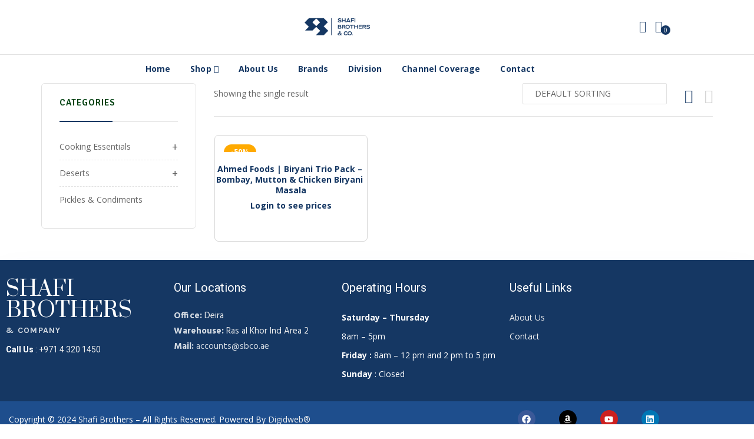

--- FILE ---
content_type: text/html; charset=UTF-8
request_url: https://sbco.ae/product-tag/chicken-biryani/
body_size: 30839
content:
<!DOCTYPE html>
<html lang="en-US" class="no-js">
<head>
	<meta charset="UTF-8">
	<meta name="viewport" content="width=device-width">
	<link rel="profile" href="http://gmpg.org/xfn/11">
	<link rel="pingback" href="https://sbco.ae/xmlrpc.php">

	<title>Chicken Biryani &#8211; Shafi Brothers and Company</title>
<meta name='robots' content='max-image-preview:large' />
<link rel='dns-prefetch' href='//fonts.googleapis.com' />
<link rel="alternate" type="application/rss+xml" title="Shafi Brothers and Company &raquo; Feed" href="https://sbco.ae/feed/" />
<link rel="alternate" type="application/rss+xml" title="Shafi Brothers and Company &raquo; Comments Feed" href="https://sbco.ae/comments/feed/" />
<link rel="alternate" type="application/rss+xml" title="Shafi Brothers and Company &raquo; Chicken Biryani Tag Feed" href="https://sbco.ae/product-tag/chicken-biryani/feed/" />
<style id='wp-img-auto-sizes-contain-inline-css' type='text/css'>
img:is([sizes=auto i],[sizes^="auto," i]){contain-intrinsic-size:3000px 1500px}
/*# sourceURL=wp-img-auto-sizes-contain-inline-css */
</style>
<style id='wp-emoji-styles-inline-css' type='text/css'>

	img.wp-smiley, img.emoji {
		display: inline !important;
		border: none !important;
		box-shadow: none !important;
		height: 1em !important;
		width: 1em !important;
		margin: 0 0.07em !important;
		vertical-align: -0.1em !important;
		background: none !important;
		padding: 0 !important;
	}
/*# sourceURL=wp-emoji-styles-inline-css */
</style>
<link rel='stylesheet' id='wp-block-library-css' href='https://sbco.ae/wp-includes/css/dist/block-library/style.min.css?ver=6.9' type='text/css' media='all' />
<style id='wp-block-library-theme-inline-css' type='text/css'>
.wp-block-audio :where(figcaption){color:#555;font-size:13px;text-align:center}.is-dark-theme .wp-block-audio :where(figcaption){color:#ffffffa6}.wp-block-audio{margin:0 0 1em}.wp-block-code{border:1px solid #ccc;border-radius:4px;font-family:Menlo,Consolas,monaco,monospace;padding:.8em 1em}.wp-block-embed :where(figcaption){color:#555;font-size:13px;text-align:center}.is-dark-theme .wp-block-embed :where(figcaption){color:#ffffffa6}.wp-block-embed{margin:0 0 1em}.blocks-gallery-caption{color:#555;font-size:13px;text-align:center}.is-dark-theme .blocks-gallery-caption{color:#ffffffa6}:root :where(.wp-block-image figcaption){color:#555;font-size:13px;text-align:center}.is-dark-theme :root :where(.wp-block-image figcaption){color:#ffffffa6}.wp-block-image{margin:0 0 1em}.wp-block-pullquote{border-bottom:4px solid;border-top:4px solid;color:currentColor;margin-bottom:1.75em}.wp-block-pullquote :where(cite),.wp-block-pullquote :where(footer),.wp-block-pullquote__citation{color:currentColor;font-size:.8125em;font-style:normal;text-transform:uppercase}.wp-block-quote{border-left:.25em solid;margin:0 0 1.75em;padding-left:1em}.wp-block-quote cite,.wp-block-quote footer{color:currentColor;font-size:.8125em;font-style:normal;position:relative}.wp-block-quote:where(.has-text-align-right){border-left:none;border-right:.25em solid;padding-left:0;padding-right:1em}.wp-block-quote:where(.has-text-align-center){border:none;padding-left:0}.wp-block-quote.is-large,.wp-block-quote.is-style-large,.wp-block-quote:where(.is-style-plain){border:none}.wp-block-search .wp-block-search__label{font-weight:700}.wp-block-search__button{border:1px solid #ccc;padding:.375em .625em}:where(.wp-block-group.has-background){padding:1.25em 2.375em}.wp-block-separator.has-css-opacity{opacity:.4}.wp-block-separator{border:none;border-bottom:2px solid;margin-left:auto;margin-right:auto}.wp-block-separator.has-alpha-channel-opacity{opacity:1}.wp-block-separator:not(.is-style-wide):not(.is-style-dots){width:100px}.wp-block-separator.has-background:not(.is-style-dots){border-bottom:none;height:1px}.wp-block-separator.has-background:not(.is-style-wide):not(.is-style-dots){height:2px}.wp-block-table{margin:0 0 1em}.wp-block-table td,.wp-block-table th{word-break:normal}.wp-block-table :where(figcaption){color:#555;font-size:13px;text-align:center}.is-dark-theme .wp-block-table :where(figcaption){color:#ffffffa6}.wp-block-video :where(figcaption){color:#555;font-size:13px;text-align:center}.is-dark-theme .wp-block-video :where(figcaption){color:#ffffffa6}.wp-block-video{margin:0 0 1em}:root :where(.wp-block-template-part.has-background){margin-bottom:0;margin-top:0;padding:1.25em 2.375em}
/*# sourceURL=/wp-includes/css/dist/block-library/theme.min.css */
</style>
<style id='classic-theme-styles-inline-css' type='text/css'>
/*! This file is auto-generated */
.wp-block-button__link{color:#fff;background-color:#32373c;border-radius:9999px;box-shadow:none;text-decoration:none;padding:calc(.667em + 2px) calc(1.333em + 2px);font-size:1.125em}.wp-block-file__button{background:#32373c;color:#fff;text-decoration:none}
/*# sourceURL=/wp-includes/css/classic-themes.min.css */
</style>
<style id='global-styles-inline-css' type='text/css'>
:root{--wp--preset--aspect-ratio--square: 1;--wp--preset--aspect-ratio--4-3: 4/3;--wp--preset--aspect-ratio--3-4: 3/4;--wp--preset--aspect-ratio--3-2: 3/2;--wp--preset--aspect-ratio--2-3: 2/3;--wp--preset--aspect-ratio--16-9: 16/9;--wp--preset--aspect-ratio--9-16: 9/16;--wp--preset--color--black: #000000;--wp--preset--color--cyan-bluish-gray: #abb8c3;--wp--preset--color--white: #ffffff;--wp--preset--color--pale-pink: #f78da7;--wp--preset--color--vivid-red: #cf2e2e;--wp--preset--color--luminous-vivid-orange: #ff6900;--wp--preset--color--luminous-vivid-amber: #fcb900;--wp--preset--color--light-green-cyan: #7bdcb5;--wp--preset--color--vivid-green-cyan: #00d084;--wp--preset--color--pale-cyan-blue: #8ed1fc;--wp--preset--color--vivid-cyan-blue: #0693e3;--wp--preset--color--vivid-purple: #9b51e0;--wp--preset--gradient--vivid-cyan-blue-to-vivid-purple: linear-gradient(135deg,rgb(6,147,227) 0%,rgb(155,81,224) 100%);--wp--preset--gradient--light-green-cyan-to-vivid-green-cyan: linear-gradient(135deg,rgb(122,220,180) 0%,rgb(0,208,130) 100%);--wp--preset--gradient--luminous-vivid-amber-to-luminous-vivid-orange: linear-gradient(135deg,rgb(252,185,0) 0%,rgb(255,105,0) 100%);--wp--preset--gradient--luminous-vivid-orange-to-vivid-red: linear-gradient(135deg,rgb(255,105,0) 0%,rgb(207,46,46) 100%);--wp--preset--gradient--very-light-gray-to-cyan-bluish-gray: linear-gradient(135deg,rgb(238,238,238) 0%,rgb(169,184,195) 100%);--wp--preset--gradient--cool-to-warm-spectrum: linear-gradient(135deg,rgb(74,234,220) 0%,rgb(151,120,209) 20%,rgb(207,42,186) 40%,rgb(238,44,130) 60%,rgb(251,105,98) 80%,rgb(254,248,76) 100%);--wp--preset--gradient--blush-light-purple: linear-gradient(135deg,rgb(255,206,236) 0%,rgb(152,150,240) 100%);--wp--preset--gradient--blush-bordeaux: linear-gradient(135deg,rgb(254,205,165) 0%,rgb(254,45,45) 50%,rgb(107,0,62) 100%);--wp--preset--gradient--luminous-dusk: linear-gradient(135deg,rgb(255,203,112) 0%,rgb(199,81,192) 50%,rgb(65,88,208) 100%);--wp--preset--gradient--pale-ocean: linear-gradient(135deg,rgb(255,245,203) 0%,rgb(182,227,212) 50%,rgb(51,167,181) 100%);--wp--preset--gradient--electric-grass: linear-gradient(135deg,rgb(202,248,128) 0%,rgb(113,206,126) 100%);--wp--preset--gradient--midnight: linear-gradient(135deg,rgb(2,3,129) 0%,rgb(40,116,252) 100%);--wp--preset--font-size--small: 13px;--wp--preset--font-size--medium: 20px;--wp--preset--font-size--large: 36px;--wp--preset--font-size--x-large: 42px;--wp--preset--spacing--20: 0.44rem;--wp--preset--spacing--30: 0.67rem;--wp--preset--spacing--40: 1rem;--wp--preset--spacing--50: 1.5rem;--wp--preset--spacing--60: 2.25rem;--wp--preset--spacing--70: 3.38rem;--wp--preset--spacing--80: 5.06rem;--wp--preset--shadow--natural: 6px 6px 9px rgba(0, 0, 0, 0.2);--wp--preset--shadow--deep: 12px 12px 50px rgba(0, 0, 0, 0.4);--wp--preset--shadow--sharp: 6px 6px 0px rgba(0, 0, 0, 0.2);--wp--preset--shadow--outlined: 6px 6px 0px -3px rgb(255, 255, 255), 6px 6px rgb(0, 0, 0);--wp--preset--shadow--crisp: 6px 6px 0px rgb(0, 0, 0);}:where(.is-layout-flex){gap: 0.5em;}:where(.is-layout-grid){gap: 0.5em;}body .is-layout-flex{display: flex;}.is-layout-flex{flex-wrap: wrap;align-items: center;}.is-layout-flex > :is(*, div){margin: 0;}body .is-layout-grid{display: grid;}.is-layout-grid > :is(*, div){margin: 0;}:where(.wp-block-columns.is-layout-flex){gap: 2em;}:where(.wp-block-columns.is-layout-grid){gap: 2em;}:where(.wp-block-post-template.is-layout-flex){gap: 1.25em;}:where(.wp-block-post-template.is-layout-grid){gap: 1.25em;}.has-black-color{color: var(--wp--preset--color--black) !important;}.has-cyan-bluish-gray-color{color: var(--wp--preset--color--cyan-bluish-gray) !important;}.has-white-color{color: var(--wp--preset--color--white) !important;}.has-pale-pink-color{color: var(--wp--preset--color--pale-pink) !important;}.has-vivid-red-color{color: var(--wp--preset--color--vivid-red) !important;}.has-luminous-vivid-orange-color{color: var(--wp--preset--color--luminous-vivid-orange) !important;}.has-luminous-vivid-amber-color{color: var(--wp--preset--color--luminous-vivid-amber) !important;}.has-light-green-cyan-color{color: var(--wp--preset--color--light-green-cyan) !important;}.has-vivid-green-cyan-color{color: var(--wp--preset--color--vivid-green-cyan) !important;}.has-pale-cyan-blue-color{color: var(--wp--preset--color--pale-cyan-blue) !important;}.has-vivid-cyan-blue-color{color: var(--wp--preset--color--vivid-cyan-blue) !important;}.has-vivid-purple-color{color: var(--wp--preset--color--vivid-purple) !important;}.has-black-background-color{background-color: var(--wp--preset--color--black) !important;}.has-cyan-bluish-gray-background-color{background-color: var(--wp--preset--color--cyan-bluish-gray) !important;}.has-white-background-color{background-color: var(--wp--preset--color--white) !important;}.has-pale-pink-background-color{background-color: var(--wp--preset--color--pale-pink) !important;}.has-vivid-red-background-color{background-color: var(--wp--preset--color--vivid-red) !important;}.has-luminous-vivid-orange-background-color{background-color: var(--wp--preset--color--luminous-vivid-orange) !important;}.has-luminous-vivid-amber-background-color{background-color: var(--wp--preset--color--luminous-vivid-amber) !important;}.has-light-green-cyan-background-color{background-color: var(--wp--preset--color--light-green-cyan) !important;}.has-vivid-green-cyan-background-color{background-color: var(--wp--preset--color--vivid-green-cyan) !important;}.has-pale-cyan-blue-background-color{background-color: var(--wp--preset--color--pale-cyan-blue) !important;}.has-vivid-cyan-blue-background-color{background-color: var(--wp--preset--color--vivid-cyan-blue) !important;}.has-vivid-purple-background-color{background-color: var(--wp--preset--color--vivid-purple) !important;}.has-black-border-color{border-color: var(--wp--preset--color--black) !important;}.has-cyan-bluish-gray-border-color{border-color: var(--wp--preset--color--cyan-bluish-gray) !important;}.has-white-border-color{border-color: var(--wp--preset--color--white) !important;}.has-pale-pink-border-color{border-color: var(--wp--preset--color--pale-pink) !important;}.has-vivid-red-border-color{border-color: var(--wp--preset--color--vivid-red) !important;}.has-luminous-vivid-orange-border-color{border-color: var(--wp--preset--color--luminous-vivid-orange) !important;}.has-luminous-vivid-amber-border-color{border-color: var(--wp--preset--color--luminous-vivid-amber) !important;}.has-light-green-cyan-border-color{border-color: var(--wp--preset--color--light-green-cyan) !important;}.has-vivid-green-cyan-border-color{border-color: var(--wp--preset--color--vivid-green-cyan) !important;}.has-pale-cyan-blue-border-color{border-color: var(--wp--preset--color--pale-cyan-blue) !important;}.has-vivid-cyan-blue-border-color{border-color: var(--wp--preset--color--vivid-cyan-blue) !important;}.has-vivid-purple-border-color{border-color: var(--wp--preset--color--vivid-purple) !important;}.has-vivid-cyan-blue-to-vivid-purple-gradient-background{background: var(--wp--preset--gradient--vivid-cyan-blue-to-vivid-purple) !important;}.has-light-green-cyan-to-vivid-green-cyan-gradient-background{background: var(--wp--preset--gradient--light-green-cyan-to-vivid-green-cyan) !important;}.has-luminous-vivid-amber-to-luminous-vivid-orange-gradient-background{background: var(--wp--preset--gradient--luminous-vivid-amber-to-luminous-vivid-orange) !important;}.has-luminous-vivid-orange-to-vivid-red-gradient-background{background: var(--wp--preset--gradient--luminous-vivid-orange-to-vivid-red) !important;}.has-very-light-gray-to-cyan-bluish-gray-gradient-background{background: var(--wp--preset--gradient--very-light-gray-to-cyan-bluish-gray) !important;}.has-cool-to-warm-spectrum-gradient-background{background: var(--wp--preset--gradient--cool-to-warm-spectrum) !important;}.has-blush-light-purple-gradient-background{background: var(--wp--preset--gradient--blush-light-purple) !important;}.has-blush-bordeaux-gradient-background{background: var(--wp--preset--gradient--blush-bordeaux) !important;}.has-luminous-dusk-gradient-background{background: var(--wp--preset--gradient--luminous-dusk) !important;}.has-pale-ocean-gradient-background{background: var(--wp--preset--gradient--pale-ocean) !important;}.has-electric-grass-gradient-background{background: var(--wp--preset--gradient--electric-grass) !important;}.has-midnight-gradient-background{background: var(--wp--preset--gradient--midnight) !important;}.has-small-font-size{font-size: var(--wp--preset--font-size--small) !important;}.has-medium-font-size{font-size: var(--wp--preset--font-size--medium) !important;}.has-large-font-size{font-size: var(--wp--preset--font-size--large) !important;}.has-x-large-font-size{font-size: var(--wp--preset--font-size--x-large) !important;}
:where(.wp-block-post-template.is-layout-flex){gap: 1.25em;}:where(.wp-block-post-template.is-layout-grid){gap: 1.25em;}
:where(.wp-block-term-template.is-layout-flex){gap: 1.25em;}:where(.wp-block-term-template.is-layout-grid){gap: 1.25em;}
:where(.wp-block-columns.is-layout-flex){gap: 2em;}:where(.wp-block-columns.is-layout-grid){gap: 2em;}
:root :where(.wp-block-pullquote){font-size: 1.5em;line-height: 1.6;}
/*# sourceURL=global-styles-inline-css */
</style>
<link rel='stylesheet' id='woocommerce-layout-css' href='https://sbco.ae/wp-content/plugins/woocommerce/assets/css/woocommerce-layout.css?ver=10.4.3' type='text/css' media='all' />
<link rel='stylesheet' id='woocommerce-smallscreen-css' href='https://sbco.ae/wp-content/plugins/woocommerce/assets/css/woocommerce-smallscreen.css?ver=10.4.3' type='text/css' media='only screen and (max-width: 768px)' />
<link rel='stylesheet' id='woocommerce-general-css' href='https://sbco.ae/wp-content/plugins/woocommerce/assets/css/woocommerce.css?ver=10.4.3' type='text/css' media='all' />
<style id='woocommerce-inline-inline-css' type='text/css'>
.woocommerce form .form-row .required { visibility: visible; }
/*# sourceURL=woocommerce-inline-inline-css */
</style>
<link rel='stylesheet' id='select2-css' href='https://sbco.ae/wp-content/plugins/woocommerce/assets/css/select2.css?ver=10.4.3' type='text/css' media='all' />
<link rel='stylesheet' id='hyori-wc-quantity-increment-css' href='https://sbco.ae/wp-content/themes/hyori/css/wc-quantity-increment.css?ver=6.9' type='text/css' media='all' />
<link rel='stylesheet' id='hyori-woocommerce-css' href='https://sbco.ae/wp-content/themes/hyori/sass/woocommerce.css?ver=1.1.8' type='text/css' media='all' />
<link rel='stylesheet' id='hyori-theme-fonts-css' href='https://fonts.googleapis.com/css?family=Open%20Sans:400,700,900|Signika:400,500,600,700&#038;subset=latin%2Clatin-ext' type='text/css' media='all' />
<link rel='stylesheet' id='font-awesome-css' href='https://sbco.ae/wp-content/plugins/elementor/assets/lib/font-awesome/css/font-awesome.min.css?ver=4.7.0' type='text/css' media='all' />
<link rel='stylesheet' id='font-themify-css' href='https://sbco.ae/wp-content/themes/hyori/css/themify-icons.css?ver=1.0.0' type='text/css' media='all' />
<link rel='stylesheet' id='font-icomoon-css' href='https://sbco.ae/wp-content/themes/hyori/css/font-icomoon.css?ver=1.0.0' type='text/css' media='all' />
<link rel='stylesheet' id='font-eleganticon-css' href='https://sbco.ae/wp-content/themes/hyori/css/eleganticon-style.css?ver=1.0.0' type='text/css' media='all' />
<link rel='stylesheet' id='animate-css' href='https://sbco.ae/wp-content/themes/hyori/css/animate.css?ver=3.6.0' type='text/css' media='all' />
<link rel='stylesheet' id='bootstrap-css' href='https://sbco.ae/wp-content/themes/hyori/sass/bootstrap.css?ver=3.2.0' type='text/css' media='all' />
<link rel='stylesheet' id='slick-css' href='https://sbco.ae/wp-content/themes/hyori/css/slick.css?ver=1.8.0' type='text/css' media='all' />
<link rel='stylesheet' id='magnific-popup-css' href='https://sbco.ae/wp-content/themes/hyori/css/magnific-popup.css?ver=1.1.8' type='text/css' media='all' />
<link rel='stylesheet' id='perfect-scrollbar-css' href='https://sbco.ae/wp-content/themes/hyori/css/perfect-scrollbar.css?ver=0.6.12' type='text/css' media='all' />
<link rel='stylesheet' id='sliding-menu-css' href='https://sbco.ae/wp-content/themes/hyori/css/sliding-menu.min.css?ver=0.3.0' type='text/css' media='all' />
<link rel='stylesheet' id='hyori-template-css' href='https://sbco.ae/wp-content/themes/hyori/sass/template.css?ver=1.0' type='text/css' media='all' />
<style id='hyori-template-inline-css' type='text/css'>
/* seting background main */.sidebar .widget .widget-title:before, .sidebar .widget .widgettitle:before, .sidebar .widget .widget-heading:before, .goal-sidebar .widget .widget-title:before, .goal-sidebar .widget .widgettitle:before, .goal-sidebar .widget .widget-heading:before,.woocommerce-account .woocommerce-MyAccount-navigation .woocommerce-MyAccount-navigation-link a::before ,.goal-checkout-step li.active,.details-product .goal-woocommerce-product-gallery-thumbs.vertical .slick-arrow:hover i, .details-product .goal-woocommerce-product-gallery-thumbs.vertical .slick-arrow:focus i,.tabs-v1 .nav-tabs > li.active > a,.product-block-list .quickview:hover, .product-block-list .quickview:focus,.goal-pagination .page-numbers li > span:hover, .goal-pagination .page-numbers li > span.current, .goal-pagination .page-numbers li > a:hover, .goal-pagination .page-numbers li > a.current, .goal-pagination .pagination li > span:hover, .goal-pagination .pagination li > span.current, .goal-pagination .pagination li > a:hover, .goal-pagination .pagination li > a.current,.wishlist-icon .count, .mini-cart .count,.woocommerce .widget_price_filter .price_slider_amount .button,.woocommerce .widget_price_filter .ui-slider .ui-slider-handle,.woocommerce .widget_price_filter .ui-slider .ui-slider-range,.widget-countdown.style3 .title::before,.post-layout .post-sticky,.slick-carousel .slick-arrow:hover, .slick-carousel .slick-arrow:active, .slick-carousel .slick-arrow:focus,.product-block.grid .groups-button .add-cart .added_to_cart:hover::before,.product-block.grid .groups-button .add-cart .added_to_cart::before, .product-block.grid .groups-button .add-cart .button:hover::before,.product-block.grid .yith-wcwl-add-to-wishlist:hover,.product-block.grid .yith-wcwl-add-to-wishlist:not(.add_to_wishlist):hover,.product-block.grid .compare:hover,  .product-block.grid .compare.added:before, .product-block.grid .view:hover,.add-fix-top,.widget .widget-title::after, .widget .widgettitle::after, .widget .widget-heading::after,.slick-carousel .slick-dots li.slick-active button,.bg-theme,.vertical-wrapper .title-vertical, table.variations .tawcvs-swatches .swatch-label.selected, .widget-social .social a:hover, .widget-social .social a:focus, .tagcloud a:hover, .tagcloud a:focus, .tagcloud a.active, .detail-post .entry-tags-list a:hover, .detail-post .entry-tags-list a:active{background-color: #153763 ;}/* setting color*/.widget .widget-title .sub-widget-title, .widget .widgettitle .sub-widget-title, .widget .widget-heading .sub-widget-title,.header-mobile .mobile-vertical-menu-title:hover, .header-mobile .mobile-vertical-menu-title.active,.dokan-store-menu #cat-drop-stack > ul a:hover, .dokan-store-menu #cat-drop-stack > ul:focus,.shopping_cart_content .cart_list .quantity,#order_review .order-total .amount, #order_review .cart-subtotal .amount,.woocommerce-account .woocommerce-MyAccount-navigation .woocommerce-MyAccount-navigation-link.is-active > a, .woocommerce-account .woocommerce-MyAccount-navigation .woocommerce-MyAccount-navigation-link:hover > a, .woocommerce-account .woocommerce-MyAccount-navigation .woocommerce-MyAccount-navigation-link:active > a,.woocommerce table.shop_table tbody .product-subtotal,.woocommerce div.product p.price, .woocommerce div.product span.price,.woocommerce ul.product_list_widget .woocommerce-Price-amount,.woocommerce table.shop_table td.product-price,.goal-breadscrumb .breadcrumb a:hover, .goal-breadscrumb .breadcrumb a:active,.details-product .title-cat-wishlist-wrapper .yith-wcwl-add-to-wishlist a:focus, .details-product .title-cat-wishlist-wrapper .yith-wcwl-add-to-wishlist a:hover,#yith-wcwl-popup-message #yith-wcwl-message,.details-product .title-cat-wishlist-wrapper .yith-wcwl-add-to-wishlist a:not(.add_to_wishlist),.details-product .product_meta a,.product-block-list .yith-wcwl-add-to-wishlist a:not(.add_to_wishlist),.product-block-list .yith-wcwl-add-to-wishlist a:hover, .product-block-list .yith-wcwl-add-to-wishlist a:focus,.goal-filter .change-view:hover, .goal-filter .change-view.active,.woocommerce-widget-layered-nav-list .woocommerce-widget-layered-nav-list__item > a:hover, .woocommerce-widget-layered-nav-list .woocommerce-widget-layered-nav-list__item > a:active,.mobile-sidebar-btn,.btn-readmore:hover,.goal-countdown .times > div > span,.btn-link,.goal-vertical-menu > li > a > i, .goal-vertical-menu > li > a > img,.megamenu .dropdown-menu li > a:hover, .megamenu .dropdown-menu li > a:active,.goal-footer a:hover, .goal-footer a:focus, .goal-footer a:active, .megamenu .dropdown-menu li.current-menu-item > a, .megamenu .dropdown-menu li.open > a, .megamenu .dropdown-menu li.active > a, .comment-list .comment-reply-link, .comment-list .comment-edit-link, .product-categories li.current-cat-parent > a, .product-categories li.current-cat > a, .product-categories li:hover > a,.goal-breadscrumb .breadcrumb .active,.post-layout .top-info i, .post-layout .top-info .list-categories:before,.nav.tabs-product > li.active > a, .nav.tabs-product > li.active > a:hover, .nav.tabs-product > li.active > a:focus, #recentcomments > li:before{color: #153763;}/* setting border color*/.goal-checkout-step li.active::after,.details-product .goal-woocommerce-product-gallery-thumbs .slick-slide:hover .thumbs-inner, .details-product .goal-woocommerce-product-gallery-thumbs .slick-slide:active .thumbs-inner, .details-product .goal-woocommerce-product-gallery-thumbs .slick-slide.slick-current .thumbs-inner,.product-block-list:hover,.woocommerce .widget_price_filter .price_slider_amount .button,#yith-wcwl-popup-message #yith-wcwl-message,.border-theme, .widget-social .social a:hover, .widget-social .social a:focus,.post .entry-description .wp-block-quote, .tagcloud a:hover, .tagcloud a:focus, .tagcloud a.active,.detail-post .entry-tags-list a:hover, .detail-post .entry-tags-list a:active{border-color: #153763 !important;}.details-product .information .price,.product-block-list .price,.text-theme{color: #153763 !important;}.goal-checkout-step li.active .inner::after {border-color: #fff #153763;}/* setting text color*/body, #recentcomments > li span,.post .entry-description .wp-block-quote{color: #153763;}/* setting link color*/a,.wishlist-icon, .mini-cart, .product-block.grid .yith-compare .compare, .product-block.grid .view .quickview, .product-block.grid .yith-wcwl-add-to-wishlist a, .product-block.grid .yith-wcwl-add-to-wishlist:not(.add_to_wishlist) a, .detail-post .tag-social strong, .detail-post .goal-social-share .title, .post-navigation .nav-links .post-title,.post-layout .top-info a, .post-layout .top-info span,.widget_meta ul li.current-cat-parent, .widget_meta ul li.current-cat, .widget_meta ul li a, .widget_archive ul li.current-cat-parent, .widget_archive ul li.current-cat, .widget_archive ul li a, .widget_recent_entries ul li.current-cat-parent, .widget_recent_entries ul li.current-cat, .widget_recent_entries ul li a, .widget_categories ul li.current-cat-parent, .widget_categories ul li.current-cat, .widget_categories ul li a, .woocommerce-widget-layered-nav-list .woocommerce-widget-layered-nav-list__item > a, .goal-breadscrumb .breadcrumb a,.nav.tabs-product > li > a, .woocommerce table.wishlist_table thead th, .woocommerce table.shop_table th{color: #153763;}/* setting hover color*/a:hover{color: #daa350 !important;}.product-block .sale-perc {background-color:  ;}/* seting background main */.btn-theme-second:hover,.slick-carousel .slick-arrow,.product-block-list .compare:hover,.widget-mailchimp.default .btn, .widget-mailchimp.default .viewmore-products-btn,.viewmore-products-btn, .woocommerce .wishlist_table td.product-add-to-cart a, .woocommerce .return-to-shop .button, .woocommerce .track_order .button, .woocommerce #respond input#submit,.product-block-list .add-cart .added_to_cart, .product-block-list .add-cart a.button,.product-block.grid .add-cart a.button, .product-block.grid .add-cart a.added_to_cart,.btn-theme{background-color: #153763 ;border-color: #153763 ;}.woocommerce div.product form.cart .button,.product-block-list .add-cart .added_to_cart, .product-block-list .add-cart a.button,.btn-theme.btn-outline{border-color: #153763 ;}/* seting background main */.btn-theme-second,.slick-carousel .slick-arrow:hover,.product-block-list .compare,.widget-mailchimp.default .btn:hover, .widget-mailchimp.default .viewmore-products-btn:hover,.viewmore-products-btn:hover, .woocommerce .wishlist_table td.product-add-to-cart a:hover, .woocommerce .return-to-shop .button:hover, .woocommerce .track_order .button:hover, .woocommerce #respond input#submit:hover,.woocommerce div.product form.cart .button:hover, .woocommerce div.product form.cart .button:focus,.details-product .information .compare:hover, .details-product .information .compare:focus,.btn-theme:hover,.btn-theme:focus,.product-block-list .compare.added, .product-block-list .compare:hover, .product-block-list .compare:focus,.product-block-list .add-cart .added_to_cart:hover, .product-block-list .add-cart .added_to_cart:focus, .product-block-list .add-cart a.button:hover, .product-block-list .add-cart a.button:focus,.btn-theme.btn-outline:hover,.btn-theme.btn-outline:focus{border-color: #153763 ;background-color: #153763 ;}.product-block.grid .add-cart a.button, .product-block.grid .add-cart a.added_to_cart,.shop-list-normal.shop-deal-list .add-cart a.button, .shop-list-normal.shop-deal-list .add-cart a.added_to_cart {color:#ffffff !important;}.product-block.grid .add-cart a.button:hover, .product-block.grid .add-cart a.added_to_cart:hover,.shop-list-normal.shop-deal-list .add-cart a.button:hover, .shop-list-normal.shop-deal-list .add-cart a.added_to_cart:hover{color:#daa350 !important;}.product-block.grid .add-cart a.button, .product-block.grid .add-cart a.added_to_cart,.shop-list-normal.shop-deal-list .add-cart a.button, .shop-list-normal.shop-deal-list .add-cart a.added_to_cart {background-image: linear-gradient(to right, #153763, #153763, #ffaa00);}.product-block.grid .add-cart a.button:hover, .product-block.grid .add-cart a.added_to_cart:hover,.shop-list-normal.shop-deal-list .add-cart a.button:hover, .shop-list-normal.shop-deal-list .add-cart a.added_to_cart:hover {background-image: linear-gradient(to right, #153763, #153763, #ffaa00);}
/*# sourceURL=hyori-template-inline-css */
</style>
<link rel='stylesheet' id='hyori-style-css' href='https://sbco.ae/wp-content/themes/hyori/style.css?ver=1.0' type='text/css' media='all' />
<script type="text/javascript" src="https://sbco.ae/wp-includes/js/jquery/jquery.min.js?ver=3.7.1" id="jquery-core-js"></script>
<script type="text/javascript" src="https://sbco.ae/wp-includes/js/jquery/jquery-migrate.min.js?ver=3.4.1" id="jquery-migrate-js"></script>
<script type="text/javascript" src="https://sbco.ae/wp-content/plugins/woocommerce/assets/js/jquery-blockui/jquery.blockUI.min.js?ver=2.7.0-wc.10.4.3" id="wc-jquery-blockui-js" defer="defer" data-wp-strategy="defer"></script>
<script type="text/javascript" src="https://sbco.ae/wp-content/plugins/woocommerce/assets/js/js-cookie/js.cookie.min.js?ver=2.1.4-wc.10.4.3" id="wc-js-cookie-js" defer="defer" data-wp-strategy="defer"></script>
<script type="text/javascript" id="woocommerce-js-extra">
/* <![CDATA[ */
var woocommerce_params = {"ajax_url":"/wp-admin/admin-ajax.php","wc_ajax_url":"/?wc-ajax=%%endpoint%%","i18n_password_show":"Show password","i18n_password_hide":"Hide password"};
//# sourceURL=woocommerce-js-extra
/* ]]> */
</script>
<script type="text/javascript" src="https://sbco.ae/wp-content/plugins/woocommerce/assets/js/frontend/woocommerce.min.js?ver=10.4.3" id="woocommerce-js" defer="defer" data-wp-strategy="defer"></script>
<script type="text/javascript" src="https://sbco.ae/wp-content/plugins/woocommerce/assets/js/selectWoo/selectWoo.full.min.js?ver=1.0.9-wc.10.4.3" id="selectWoo-js" defer="defer" data-wp-strategy="defer"></script>
<link rel="https://api.w.org/" href="https://sbco.ae/wp-json/" /><link rel="alternate" title="JSON" type="application/json" href="https://sbco.ae/wp-json/wp/v2/product_tag/295" /><link rel="EditURI" type="application/rsd+xml" title="RSD" href="https://sbco.ae/xmlrpc.php?rsd" />
<meta name="generator" content="WordPress 6.9" />
<meta name="generator" content="WooCommerce 10.4.3" />
	<noscript><style>.woocommerce-product-gallery{ opacity: 1 !important; }</style></noscript>
	<meta name="generator" content="Elementor 3.34.1; features: e_font_icon_svg, additional_custom_breakpoints; settings: css_print_method-external, google_font-enabled, font_display-swap">
<style type="text/css">.recentcomments a{display:inline !important;padding:0 !important;margin:0 !important;}</style>			<style>
				.e-con.e-parent:nth-of-type(n+4):not(.e-lazyloaded):not(.e-no-lazyload),
				.e-con.e-parent:nth-of-type(n+4):not(.e-lazyloaded):not(.e-no-lazyload) * {
					background-image: none !important;
				}
				@media screen and (max-height: 1024px) {
					.e-con.e-parent:nth-of-type(n+3):not(.e-lazyloaded):not(.e-no-lazyload),
					.e-con.e-parent:nth-of-type(n+3):not(.e-lazyloaded):not(.e-no-lazyload) * {
						background-image: none !important;
					}
				}
				@media screen and (max-height: 640px) {
					.e-con.e-parent:nth-of-type(n+2):not(.e-lazyloaded):not(.e-no-lazyload),
					.e-con.e-parent:nth-of-type(n+2):not(.e-lazyloaded):not(.e-no-lazyload) * {
						background-image: none !important;
					}
				}
			</style>
			<meta name="generator" content="Powered by Slider Revolution 6.6.19 - responsive, Mobile-Friendly Slider Plugin for WordPress with comfortable drag and drop interface." />
<style id="uagb-style-frontend-295">.uag-blocks-common-selector{z-index:var(--z-index-desktop) !important}@media (max-width: 976px){.uag-blocks-common-selector{z-index:var(--z-index-tablet) !important}}@media (max-width: 767px){.uag-blocks-common-selector{z-index:var(--z-index-mobile) !important}}
</style><link rel="icon" href="https://sbco.ae/wp-content/uploads/2023/12/cropped-Artboard-1-copy-32x32.png" sizes="32x32" />
<link rel="icon" href="https://sbco.ae/wp-content/uploads/2023/12/cropped-Artboard-1-copy-192x192.png" sizes="192x192" />
<link rel="apple-touch-icon" href="https://sbco.ae/wp-content/uploads/2023/12/cropped-Artboard-1-copy-180x180.png" />
<meta name="msapplication-TileImage" content="https://sbco.ae/wp-content/uploads/2023/12/cropped-Artboard-1-copy-270x270.png" />
<script>function setREVStartSize(e){
			//window.requestAnimationFrame(function() {
				window.RSIW = window.RSIW===undefined ? window.innerWidth : window.RSIW;
				window.RSIH = window.RSIH===undefined ? window.innerHeight : window.RSIH;
				try {
					var pw = document.getElementById(e.c).parentNode.offsetWidth,
						newh;
					pw = pw===0 || isNaN(pw) || (e.l=="fullwidth" || e.layout=="fullwidth") ? window.RSIW : pw;
					e.tabw = e.tabw===undefined ? 0 : parseInt(e.tabw);
					e.thumbw = e.thumbw===undefined ? 0 : parseInt(e.thumbw);
					e.tabh = e.tabh===undefined ? 0 : parseInt(e.tabh);
					e.thumbh = e.thumbh===undefined ? 0 : parseInt(e.thumbh);
					e.tabhide = e.tabhide===undefined ? 0 : parseInt(e.tabhide);
					e.thumbhide = e.thumbhide===undefined ? 0 : parseInt(e.thumbhide);
					e.mh = e.mh===undefined || e.mh=="" || e.mh==="auto" ? 0 : parseInt(e.mh,0);
					if(e.layout==="fullscreen" || e.l==="fullscreen")
						newh = Math.max(e.mh,window.RSIH);
					else{
						e.gw = Array.isArray(e.gw) ? e.gw : [e.gw];
						for (var i in e.rl) if (e.gw[i]===undefined || e.gw[i]===0) e.gw[i] = e.gw[i-1];
						e.gh = e.el===undefined || e.el==="" || (Array.isArray(e.el) && e.el.length==0)? e.gh : e.el;
						e.gh = Array.isArray(e.gh) ? e.gh : [e.gh];
						for (var i in e.rl) if (e.gh[i]===undefined || e.gh[i]===0) e.gh[i] = e.gh[i-1];
											
						var nl = new Array(e.rl.length),
							ix = 0,
							sl;
						e.tabw = e.tabhide>=pw ? 0 : e.tabw;
						e.thumbw = e.thumbhide>=pw ? 0 : e.thumbw;
						e.tabh = e.tabhide>=pw ? 0 : e.tabh;
						e.thumbh = e.thumbhide>=pw ? 0 : e.thumbh;
						for (var i in e.rl) nl[i] = e.rl[i]<window.RSIW ? 0 : e.rl[i];
						sl = nl[0];
						for (var i in nl) if (sl>nl[i] && nl[i]>0) { sl = nl[i]; ix=i;}
						var m = pw>(e.gw[ix]+e.tabw+e.thumbw) ? 1 : (pw-(e.tabw+e.thumbw)) / (e.gw[ix]);
						newh =  (e.gh[ix] * m) + (e.tabh + e.thumbh);
					}
					var el = document.getElementById(e.c);
					if (el!==null && el) el.style.height = newh+"px";
					el = document.getElementById(e.c+"_wrapper");
					if (el!==null && el) {
						el.style.height = newh+"px";
						el.style.display = "block";
					}
				} catch(e){
					console.log("Failure at Presize of Slider:" + e)
				}
			//});
		  };</script>
		<style type="text/css" id="wp-custom-css">
			

/** Start Block Kit CSS: 141-3-1d55f1e76be9fb1a8d9de88accbe962f **/

.envato-kit-138-bracket .elementor-widget-container > *:before{
	content:"[";
	color:#ffab00;
	display:inline-block;
	margin-right:4px;
	line-height:1em;
	position:relative;
	top:-1px;
}

.envato-kit-138-bracket .elementor-widget-container > *:after{
	content:"]";
	color:#ffab00;
	display:inline-block;
	margin-left:4px;
	line-height:1em;
	position:relative;
	top:-1px;
}

.custom_btn{
	background-color: #153763;
	color: #fff;
	padding: 10px 15px;
	border-radius: 25px;
	font-size: 14px;
	font-weight: 700;
}
.details-product .information .woocommerce-product-details__short-description p:last-child{
	display: inline-flex;
}
.alignnone.size-full{
	width: 150px;
	margin: 0 10px;
}
.name{
	white-space: pre-wrap;
}

.custom_btn:hover{
	color: #56bb3e;
}

.page-shop .sidebar .widget.widget_block h1:before, .page-shop .sidebar .widget.widget_block h2:before, .page-shop .sidebar .widget.widget_block h3:before, .page-shop .sidebar .widget.widget_block h4:before, .page-shop .sidebar .widget.widget_block h5:before, .page-shop .sidebar .widget.widget_block h6:before, .page-shop .sidebar .widget.widget_block .h1:before, .page-shop .sidebar .widget.widget_block .h2:before, .page-shop .sidebar .widget.widget_block .h3:before, .page-shop .sidebar .widget.widget_block .h4:before, .page-shop .sidebar .widget.widget_block .h5:before, .page-shop .sidebar .widget.widget_block .h6:before, .page-shop .sidebar .widget.widget_block label:before, .page-shop .goal-sidebar .widget.widget_block h1:before, .page-shop .goal-sidebar .widget.widget_block h2:before, .page-shop .goal-sidebar .widget.widget_block h3:before, .page-shop .goal-sidebar .widget.widget_block h4:before, .page-shop .goal-sidebar .widget.widget_block h5:before, .page-shop .goal-sidebar .widget.widget_block h6:before, .page-shop .goal-sidebar .widget.widget_block .h1:before, .page-shop .goal-sidebar .widget.widget_block .h2:before, .page-shop .goal-sidebar .widget.widget_block .h3:before, .page-shop .goal-sidebar .widget.widget_block .h4:before, .page-shop .goal-sidebar .widget.widget_block .h5:before, .page-shop .goal-sidebar .widget.widget_block .h6:before, .page-shop .goal-sidebar .widget.widget_block label:before{
	background-color: #153763;
}
.goal-filter .change-view:hover, .goal-filter .change-view.active{
	color: #153763;
}
.wishlist-icon .count, .mini-cart .count{
	background: #153763;
}
.sidebar > .widget .widget-title:before, .sidebar > .widget .widgettitle:before, .sidebar > .widget .widget-heading:before, .goal-sidebar > .widget .widget-title:before, .goal-sidebar > .widget .widgettitle:before, .goal-sidebar > .widget .widget-heading:before{
	background-color: #153763;
}
.woocommerce .widget_price_filter .ui-slider .ui-slider-handle{
	background: #153763;
}
.woocommerce .widget_price_filter .ui-slider .ui-slider-range{
	background: #153763;
}
.woocommerce .widget_price_filter .price_slider_amount .button{
	border-color: #153763;
	background: #153763;
}
.tagcloud a:hover, .tagcloud a:focus, .tagcloud a.active{
	border-color: #153763;
	background: #153763;
}
.woocommerce ul.product_list_widget .woocommerce-Price-amount{
	color: #153763;
}
.woocommerce div.product p.price, .woocommerce div.product span.price{
	color: #153763 !important;
}
.product-block.grid .add-cart a.button, .product-block.grid .add-cart a.added_to_cart{
	background-color: #153763;
	background-image: unset;
}
.product-block.grid .add-cart a.button:hover, .product-block.grid .add-cart a.added_to_cart:hover{
	background-color: #153763;
	background-image: unset;
}
.add-fix-top{
	background: #153763;
}
.product-block.grid .view:active, .product-block.grid .view:hover{
	background: #153763;
}
.woocommerce div.product form.cart .button{
	background: #153763;
	border-color: #153763;
}
.woocommerce div.product form.cart .button:hover, .woocommerce div.product form.cart .button:focus{
	background-color: #153763;
	border-color: #153763;
}
.details-product .product_meta a{
	color: #153763;
}
.tabs-v1 .nav-tabs > li.active > a{
	background-color: #153763;
}
.details-product .product-cat a{
	color: #153763;
}
.woocommerce-error, .woocommerce-info, .woocommerce-message{
	border-color: #153763;
}
#order_review .product-total{
	color: #153763;
}
.woocommerce-error:before, .woocommerce-info:before, .woocommerce-message:before{
	color: #153763;
}
.widget_meta ul li:hover > a, .widget_archive ul li:hover > a, .widget_recent_entries ul li:hover > a, .widget_categories ul li:hover > a, .widget_block ul li:hover > a{
	color: #daa350;
}

/** End Block Kit CSS: 141-3-1d55f1e76be9fb1a8d9de88accbe962f **/



/** Start Block Kit CSS: 135-3-c665d4805631b9a8bf464e65129b2f58 **/

.envato-block__preview{overflow: visible;}

/** End Block Kit CSS: 135-3-c665d4805631b9a8bf464e65129b2f58 **/



/** Start Block Kit CSS: 72-3-34d2cc762876498c8f6be5405a48e6e2 **/

.envato-block__preview{overflow: visible;}

/*Kit 69 Custom Styling for buttons */
.envato-kit-69-slide-btn .elementor-button,
.envato-kit-69-cta-btn .elementor-button,
.envato-kit-69-flip-btn .elementor-button{
	border-left: 0px !important;
	border-bottom: 0px !important;
	border-right: 0px !important;
	padding: 15px 0 0 !important;
}
.envato-kit-69-slide-btn .elementor-slide-button:hover,
.envato-kit-69-cta-btn .elementor-button:hover,
.envato-kit-69-flip-btn .elementor-button:hover{
	margin-bottom: 20px;
}
.envato-kit-69-menu .elementor-nav-menu--main a:hover{
	margin-top: -7px;
	padding-top: 4px;
	border-bottom: 1px solid #FFF;
}
/* Fix menu dropdown width */
.envato-kit-69-menu .elementor-nav-menu--dropdown{
	width: 100% !important;
}

/** End Block Kit CSS: 72-3-34d2cc762876498c8f6be5405a48e6e2 **/



/** Start Block Kit CSS: 144-3-3a7d335f39a8579c20cdf02f8d462582 **/

.envato-block__preview{overflow: visible;}

/* Envato Kit 141 Custom Styles - Applied to the element under Advanced */

.elementor-headline-animation-type-drop-in .elementor-headline-dynamic-wrapper{
	text-align: center;
}
.envato-kit-141-top-0 h1,
.envato-kit-141-top-0 h2,
.envato-kit-141-top-0 h3,
.envato-kit-141-top-0 h4,
.envato-kit-141-top-0 h5,
.envato-kit-141-top-0 h6,
.envato-kit-141-top-0 p {
	margin-top: 0;
}

.envato-kit-141-newsletter-inline .elementor-field-textual.elementor-size-md {
	padding-left: 1.5rem;
	padding-right: 1.5rem;
}

.envato-kit-141-bottom-0 p {
	margin-bottom: 0;
}

.envato-kit-141-bottom-8 .elementor-price-list .elementor-price-list-item .elementor-price-list-header {
	margin-bottom: .5rem;
}

.envato-kit-141.elementor-widget-testimonial-carousel.elementor-pagination-type-bullets .swiper-container {
	padding-bottom: 52px;
}

.envato-kit-141-display-inline {
	display: inline-block;
}

.envato-kit-141 .elementor-slick-slider ul.slick-dots {
	bottom: -40px;
}

/** End Block Kit CSS: 144-3-3a7d335f39a8579c20cdf02f8d462582 **/



/** Start Block Kit CSS: 143-3-7969bb877702491bc5ca272e536ada9d **/

.envato-block__preview{overflow: visible;}
/* Material Button Click Effect */
.envato-kit-140-material-hit .menu-item a,
.envato-kit-140-material-button .elementor-button{
  background-position: center;
  transition: background 0.8s;
}
.envato-kit-140-material-hit .menu-item a:hover,
.envato-kit-140-material-button .elementor-button:hover{
  background: radial-gradient(circle, transparent 1%, #fff 1%) center/15000%;
}
.envato-kit-140-material-hit .menu-item a:active,
.envato-kit-140-material-button .elementor-button:active{
  background-color: #FFF;
  background-size: 100%;
  transition: background 0s;
}

/* Field Shadow */
.envato-kit-140-big-shadow-form .elementor-field-textual{
	box-shadow: 0 20px 30px rgba(0,0,0, .05);
}

/* FAQ */
.envato-kit-140-faq .elementor-accordion .elementor-accordion-item{
	border-width: 0 0 1px !important;
}

/* Scrollable Columns */
.envato-kit-140-scrollable{
	 height: 100%;
   overflow: auto;
   overflow-x: hidden;
}

/* ImageBox: No Space */
.envato-kit-140-imagebox-nospace:hover{
	transform: scale(1.1);
	transition: all 0.3s;
}
.envato-kit-140-imagebox-nospace figure{
	line-height: 0;
}

.envato-kit-140-slide .elementor-slide-content{
	background: #FFF;
	margin-left: -60px;
	padding: 1em;
}
.envato-kit-140-carousel .slick-active:not(.slick-current)  img{
	padding: 20px !important;
	transition: all .9s;
}

/** End Block Kit CSS: 143-3-7969bb877702491bc5ca272e536ada9d **/



/** Start Block Kit CSS: 105-3-0fb64e69c49a8e10692d28840c54ef95 **/

.envato-kit-102-phone-overlay {
	position: absolute !important;
	display: block !important;
	top: 0%;
	left: 0%;
	right: 0%;
	margin: auto;
	z-index: 1;
}

/** End Block Kit CSS: 105-3-0fb64e69c49a8e10692d28840c54ef95 **/


.user .create{
	display: none;
}
.woocommerce form .form-row label{
	color: #000;
}
body{
	color: #666 !important;
}


/** Start Block Kit CSS: 69-3-4f8cfb8a1a68ec007f2be7a02bdeadd9 **/

.envato-kit-66-menu .e--pointer-framed .elementor-item:before{
	border-radius:1px;
}

.envato-kit-66-subscription-form .elementor-form-fields-wrapper{
	position:relative;
}

.envato-kit-66-subscription-form .elementor-form-fields-wrapper .elementor-field-type-submit{
	position:static;
}

.envato-kit-66-subscription-form .elementor-form-fields-wrapper .elementor-field-type-submit button{
	position: absolute;
    top: 50%;
    right: 6px;
    transform: translate(0, -50%);
		-moz-transform: translate(0, -50%);
		-webmit-transform: translate(0, -50%);
}

.envato-kit-66-testi-slider .elementor-testimonial__footer{
	margin-top: -60px !important;
	z-index: 99;
  position: relative;
}

.envato-kit-66-featured-slider .elementor-slides .slick-prev{
	width:50px;
	height:50px;
	background-color:#ffffff !important;
	transform:rotate(45deg);
	-moz-transform:rotate(45deg);
	-webkit-transform:rotate(45deg);
	left:-25px !important;
	-webkit-box-shadow: 0px 1px 2px 1px rgba(0,0,0,0.32);
	-moz-box-shadow: 0px 1px 2px 1px rgba(0,0,0,0.32);
	box-shadow: 0px 1px 2px 1px rgba(0,0,0,0.32);
}

.envato-kit-66-featured-slider .elementor-slides .slick-prev:before{
	display:block;
	margin-top:0px;
	margin-left:0px;
	transform:rotate(-45deg);
	-moz-transform:rotate(-45deg);
	-webkit-transform:rotate(-45deg);
}

.envato-kit-66-featured-slider .elementor-slides .slick-next{
	width:50px;
	height:50px;
	background-color:#ffffff !important;
	transform:rotate(45deg);
	-moz-transform:rotate(45deg);
	-webkit-transform:rotate(45deg);
	right:-25px !important;
	-webkit-box-shadow: 0px 1px 2px 1px rgba(0,0,0,0.32);
	-moz-box-shadow: 0px 1px 2px 1px rgba(0,0,0,0.32);
	box-shadow: 0px 1px 2px 1px rgba(0,0,0,0.32);
}

.envato-kit-66-featured-slider .elementor-slides .slick-next:before{
	display:block;
	margin-top:-5px;
	margin-right:-5px;
	transform:rotate(-45deg);
	-moz-transform:rotate(-45deg);
	-webkit-transform:rotate(-45deg);
}

.envato-kit-66-orangetext{
	color:#f4511e;
}

.envato-kit-66-countdown .elementor-countdown-label{
	display:inline-block !important;
	border:2px solid rgba(255,255,255,0.2);
	padding:9px 20px;
}

/** End Block Kit CSS: 69-3-4f8cfb8a1a68ec007f2be7a02bdeadd9 **/



/** Start Block Kit CSS: 71-3-d415519effd9e11f35d2438c58ea7ebf **/

.envato-block__preview{overflow: visible;}

/** End Block Kit CSS: 71-3-d415519effd9e11f35d2438c58ea7ebf **/



/** Start Block Kit CSS: 33-3-f2d4515681d0cdeb2a000d0405e47669 **/

.envato-kit-30-phone-overlay {
	position: absolute !important;
	display: block !important;
	top: 0%;
	left: 0%;
	right: 0%;
	margin: auto;
	z-index: 1;
}
.envato-kit-30-div-rotate{
	transform: rotate(90deg);
}

.custom_cart{
	  background-color: #153763;
    color: #fff;
    border-radius: 41px;
    padding: 10px 25px;
    font-family: "Raleway", Sans-serif;
    font-size: 17px;
    font-weight: 700;
    display: block;
    margin-top: 19px;
    text-align: center;
}

/** End Block Kit CSS: 33-3-f2d4515681d0cdeb2a000d0405e47669 **/



/** Start Block Kit CSS: 136-3-fc37602abad173a9d9d95d89bbe6bb80 **/

.envato-block__preview{overflow: visible !important;}

/** End Block Kit CSS: 136-3-fc37602abad173a9d9d95d89bbe6bb80 **/



/** Start Block Kit CSS: 142-3-a175df65179b9ef6a5ca9f1b2c0202b9 **/

.envato-block__preview{
	overflow: visible;
}

/* Border Radius */
.envato-kit-139-accordion .elementor-widget-container{
	border-radius: 10px !important;
}
.envato-kit-139-map iframe,
.envato-kit-139-slider .slick-slide,
.envato-kit-139-flipbox .elementor-flip-box div{
		border-radius: 10px !important;

}

/** End Block Kit CSS: 142-3-a175df65179b9ef6a5ca9f1b2c0202b9 **/

		</style>
		</head>
<body class="archive tax-product_tag term-chicken-biryani term-295 wp-custom-logo wp-theme-hyori theme-hyori woocommerce woocommerce-page woocommerce-no-js image-lazy-loading elementor-default elementor-kit-5">
<div id="wrapper-container" class="wrapper-container">

	<div id="goal-mobile-menu" class="goal-offcanvas hidden-lg"> 
    <div class="goal-offcanvas-body">

        <div class="header-offcanvas">
            <div class="container">
                <div class="row flex-middle">
                    <div class="col-xs-3">
                        <a class="btn-toggle-canvas" data-toggle="offcanvas">
                            <i class="ti-close"></i>
                        </a>
                    </div>

                    <div class="text-center col-xs-6">
                                                                            <div class="logo">
                                <a href="https://sbco.ae/" >
                                    <img src="https://sbco.ae/wp-content/uploads/2023/12/Logo-Traced.png" alt="Shafi Brothers and Company">
                                </a>
                            </div>
                                            </div>

                                            <div class="col-xs-3">
                            <div class="pull-right">
                                <!-- Setting -->
                                <div class="top-cart">
                                                                        <div class="goal-topcart">
                                        <div class="cart">
                                            <a class="mini-cart" href="https://sbco.ae/cart/" title="View your shopping cart">
                                                <i class="ti-bag"></i>
                                                <span class="count">0</span>
                                            </a>
                                        </div>
                                    </div>

                                </div>
                            </div>
                        </div>
                                    </div>

            </div>
        </div>
        <div class="middle-offcanvas">

            
<div class="goal-search-form search-fix clearfix">
	<div class="inner-search">
		<form action="https://sbco.ae/" method="get">
			<div class="main-search">
				<div class="autocompleate-wrapper">
			  		<input type="text" placeholder="Search products here..." name="s" class="goal-search form-control goal-autocompleate-input" autocomplete="off"/>
				</div>
			</div>
			<input type="hidden" name="post_type" value="product" class="post_type" />
			<button type="submit" class="btn btn-theme radius-0"><i class="fa fa-search"></i></button>
		</form>
	</div>
</div>
            <nav id="menu-main-menu-navbar" class="navbar navbar-offcanvas" role="navigation">
                <div id="mobile-menu-container" class="menu-main-menu-container"><ul id="menu-main-menu" class=""><li id="menu-item-5515" class="menu-item-5515"><a href="https://sbco.ae/">Home</a></li>
<li id="menu-item-1482" class="has-submenu menu-item-1482"><a href="https://sbco.ae/shop2/">Shop</a> <span class="icon-toggle"><i class="ti-plus"></i></span><div class="sub-menu" ><div class="dropdown-menu-inner">		<div data-elementor-type="wp-post" data-elementor-id="853" class="elementor elementor-853" data-elementor-post-type="goal_megamenu">
						<section class="elementor-section elementor-top-section elementor-element elementor-element-66ccc77 elementor-section-boxed elementor-section-height-default elementor-section-height-default" data-id="66ccc77" data-element_type="section">
						<div class="elementor-container elementor-column-gap-default">
					<div class="elementor-column elementor-col-33 elementor-top-column elementor-element elementor-element-87255eb" data-id="87255eb" data-element_type="column">
			<div class="elementor-widget-wrap elementor-element-populated">
						<div class="elementor-element elementor-element-fe81ba7 elementor-widget elementor-widget-hyori_nav_menu" data-id="fe81ba7" data-element_type="widget" data-widget_type="hyori_nav_menu.default">
				<div class="elementor-widget-container">
					        <div class="widget-nav-menu  ">
            
                            <h2 class="widget-title">Categories</h2>
            
                            <div class="widget-content">
                    <div class="menu-categories-container"><ul id="menu-categories" class="menu"><li id="menu-item-6012" class="menu-item menu-item-type-taxonomy menu-item-object-product_cat menu-item-6012"><a href="https://sbco.ae/product-category/cooking-herbs/">Cooking Herbs</a></li>
<li id="menu-item-6015" class="menu-item menu-item-type-taxonomy menu-item-object-product_cat menu-item-6015"><a href="https://sbco.ae/product-category/deserts/">Deserts</a></li>
<li id="menu-item-6016" class="menu-item menu-item-type-taxonomy menu-item-object-product_cat menu-item-6016"><a href="https://sbco.ae/product-category/personal-care/">Personal Care</a></li>
<li id="menu-item-6017" class="menu-item menu-item-type-taxonomy menu-item-object-product_cat menu-item-6017"><a href="https://sbco.ae/product-category/pickles-condiments/">Pickles &amp; Condiments</a></li>
<li id="menu-item-6018" class="menu-item menu-item-type-taxonomy menu-item-object-product_cat menu-item-6018"><a href="https://sbco.ae/product-category/salts-and-seasonings/">Salts and Seasonings</a></li>
<li id="menu-item-6019" class="menu-item menu-item-type-taxonomy menu-item-object-product_cat menu-item-6019"><a href="https://sbco.ae/product-category/cooking-essentials/">Cooking Essentials</a></li>
</ul></div>                </div>
            
        </div>
        				</div>
				</div>
					</div>
		</div>
				<div class="elementor-column elementor-col-33 elementor-top-column elementor-element elementor-element-03b54fc" data-id="03b54fc" data-element_type="column">
			<div class="elementor-widget-wrap elementor-element-populated">
						<div class="elementor-element elementor-element-db7b536 elementor-widget elementor-widget-hyori_nav_menu" data-id="db7b536" data-element_type="widget" data-widget_type="hyori_nav_menu.default">
				<div class="elementor-widget-container">
					        <div class="widget-nav-menu  ">
            
                            <h2 class="widget-title">Brands</h2>
            
                            <div class="widget-content">
                                    </div>
            
        </div>
        				</div>
				</div>
					</div>
		</div>
				<div class="elementor-column elementor-col-33 elementor-top-column elementor-element elementor-element-7332694" data-id="7332694" data-element_type="column">
			<div class="elementor-widget-wrap elementor-element-populated">
						<div class="elementor-element elementor-element-e51d948 elementor-widget elementor-widget-image" data-id="e51d948" data-element_type="widget" data-widget_type="image.default">
				<div class="elementor-widget-container">
															<img width="2000" height="1500" src="https://sbco.ae/wp-content/uploads/2023/12/exotic-spices-and-chilli-pepper-flying-on-hot-spices-concept.jpg" class="attachment-full size-full wp-image-6006" alt="Exotic spices and chilli pepper flying on. Hot spices concept" srcset="https://sbco.ae/wp-content/uploads/2023/12/exotic-spices-and-chilli-pepper-flying-on-hot-spices-concept.jpg 2000w, https://sbco.ae/wp-content/uploads/2023/12/exotic-spices-and-chilli-pepper-flying-on-hot-spices-concept-300x225.jpg 300w, https://sbco.ae/wp-content/uploads/2023/12/exotic-spices-and-chilli-pepper-flying-on-hot-spices-concept-1024x768.jpg 1024w, https://sbco.ae/wp-content/uploads/2023/12/exotic-spices-and-chilli-pepper-flying-on-hot-spices-concept-768x576.jpg 768w, https://sbco.ae/wp-content/uploads/2023/12/exotic-spices-and-chilli-pepper-flying-on-hot-spices-concept-1536x1152.jpg 1536w, https://sbco.ae/wp-content/uploads/2023/12/exotic-spices-and-chilli-pepper-flying-on-hot-spices-concept-600x450.jpg 600w" sizes="(max-width: 2000px) 100vw, 2000px" />															</div>
				</div>
					</div>
		</div>
					</div>
		</section>
				</div>
		</div></div></li>
<li id="menu-item-489" class="menu-item-489"><a href="https://sbco.ae/about/">About Us</a></li>
<li id="menu-item-6571" class="menu-item-6571"><a href="https://sbco.ae/brands/">Brands</a></li>
<li id="menu-item-6194" class="menu-item-6194"><a href="https://sbco.ae/division/">Division</a></li>
<li id="menu-item-6705" class="menu-item-6705"><a href="https://sbco.ae/channel-coverage/">Channel Coverage</a></li>
<li id="menu-item-614" class="menu-item-614"><a href="https://sbco.ae/contact/">Contact</a></li>
</ul></div>
                                    <a class="my-account" href="https://sbco.ae/my-account-2/">
                                                    LOGIN &amp; REGISTER                                            </a>
                            </nav>
        </div>
                    <div class="header-mobile-bottom">
                
            
                                    <aside class="widget_block widget_media_image">
<figure class="wp-block-image size-full is-resized"><img fetchpriority="high" fetchpriority="high" decoding="async" width="512" height="512" src="https://sbco.ae/wp-content/uploads/2023/12/cropped-Artboard-1-copy.png" alt="" class="wp-image-7462" style="width:112px;height:auto" srcset="https://sbco.ae/wp-content/uploads/2023/12/cropped-Artboard-1-copy.png 512w, https://sbco.ae/wp-content/uploads/2023/12/cropped-Artboard-1-copy-300x300.png 300w, https://sbco.ae/wp-content/uploads/2023/12/cropped-Artboard-1-copy-150x150.png 150w, https://sbco.ae/wp-content/uploads/2023/12/cropped-Artboard-1-copy-410x410.png 410w, https://sbco.ae/wp-content/uploads/2023/12/cropped-Artboard-1-copy-100x100.png 100w, https://sbco.ae/wp-content/uploads/2023/12/cropped-Artboard-1-copy-270x270.png 270w, https://sbco.ae/wp-content/uploads/2023/12/cropped-Artboard-1-copy-192x192.png 192w, https://sbco.ae/wp-content/uploads/2023/12/cropped-Artboard-1-copy-180x180.png 180w, https://sbco.ae/wp-content/uploads/2023/12/cropped-Artboard-1-copy-32x32.png 32w" sizes="(max-width: 512px) 100vw, 512px" /></figure>
</aside><aside class="widget_block"><p><i class="ti-headphone-alt font-20 right-10"></i><strong>HOTLINE <span class="text-theme">+971 4 320 1450</span></strong></p></aside><aside class="widget_block"><p>Al Ras, Deira, Dubai<br>
Deira, Dubai</p></aside><aside class="widget_goal_socials_widget"><ul class="social-top">
                    <li>
                    <a href="https://www.facebook.com/www.sbco.ae/" class="facebook" target="_blank">
                        <i class="fa fa-facebook bo-social-facebook">&nbsp;</i><span class="hidden">Facebook</span>
                    </a>
                </li>
                    <li>
                    <a href="https://www.youtube.com/@sbcoae" class="youtube" target="_blank">
                        <i class="fa fa-youtube bo-social-youtube">&nbsp;</i><span class="hidden">Youtube</span>
                    </a>
                </li>
    </ul></aside>                            </div>
        
    </div>
</div>
<div class="over-dark"></div>	<div id="goal-header-mobile" class="header-mobile hidden-lg hidden-md clearfix">    
    <div class="container-fluid">
        <div class="row">
            <div class="flex-middle">
                <div class="col-xs-3">
                    <div class="box-left">
                        <a href="javascript:void(0);" class="btn btn-showmenu"><i class="ti-menu"></i></a>
                    </div>
                </div>
                <div class="text-center col-xs-6">
                                                                <div class="logo">
                            <a href="https://sbco.ae/" >
                                <img src="https://sbco.ae/wp-content/uploads/2023/12/Logo-Traced.png" alt="Shafi Brothers and Company">
                            </a>
                        </div>
                                    </div>
                
                <div class="col-xs-3">
                                            <div class="box-right pull-right">
                            <!-- Setting -->
                            <div class="top-cart">
                                <div class="goal-topcart">
 	<div class="cart">
        <a class="dropdown-toggle mini-cart" data-toggle="dropdown" aria-expanded="true" role="button" aria-haspopup="true" data-delay="0" href="#" title="View your shopping cart">
            <i class="ti-bag"></i>
            <span class="count">0</span>
        </a>
        <div class="dropdown-menu dropdown-menu-right"><div class="widget_shopping_cart_content">
            <div class="shopping_cart_content">
	<div class="cart_list ">

		
			<p class="total text-theme empty"><strong>Currently Empty:</strong> <span class="woocommerce-Price-amount amount"><bdi>0,00&nbsp;<span class="woocommerce-Price-currencySymbol">AED</span></bdi></span></p>
			<p class="buttons clearfix">
				<a href="https://sbco.ae/shop2/" class="btn btn-block btn-primary wc-forward">Continue shopping</a>
			</p>
			</div><!-- end product list -->
	<div class="cart-bottom"> 
			</div>
</div>
        </div></div>
    </div>
</div>                            </div>
                        </div>
                                    </div>
                
            </div>
        </div>
                    <div class="row">
                <div class="bottom-mobile clearfix">
                    <div class="col-xs-12">
                        <h4 class="text-title mobile-vertical-menu-title"><span>All Departments</span><i aria-hidden="true" class="fa fa-angle-down pull-right"></i></h4>
                    </div>
                </div>
            </div>
            </div>
</div>
    <div class="mobile-vertical-menu hidden-lg" style="display: none;">
        <div class="container">
            <nav class="navbar navbar-offcanvas navbar-static" role="navigation">
                <div class="navbar-collapse navbar-offcanvas-collapse no-padding"><ul id="vertical-mobile-menu" class="nav navbar-nav"><li class="menu-item-6012"><a href="https://sbco.ae/product-category/cooking-herbs/">Cooking Herbs</a></li>
<li class="menu-item-6015"><a href="https://sbco.ae/product-category/deserts/">Deserts</a></li>
<li class="menu-item-6016"><a href="https://sbco.ae/product-category/personal-care/">Personal Care</a></li>
<li class="menu-item-6017"><a href="https://sbco.ae/product-category/pickles-condiments/">Pickles &amp; Condiments</a></li>
<li class="menu-item-6018"><a href="https://sbco.ae/product-category/salts-and-seasonings/">Salts and Seasonings</a></li>
<li class="menu-item-6019"><a href="https://sbco.ae/product-category/cooking-essentials/">Cooking Essentials</a></li>
</ul></div>            </nav>
        </div>
    </div>

	<div id="goal-header" class="goal-header hidden-xs hidden-sm header-2-5339 no-sticky">		<div data-elementor-type="wp-post" data-elementor-id="5339" class="elementor elementor-5339" data-elementor-post-type="goal_header">
						<section class="elementor-section elementor-top-section elementor-element elementor-element-c3767e0 elementor-section-stretched elementor-section-boxed elementor-section-height-default elementor-section-height-default" data-id="c3767e0" data-element_type="section" data-settings="{&quot;stretch_section&quot;:&quot;section-stretched&quot;}">
						<div class="elementor-container elementor-column-gap-default">
					<div class="elementor-column elementor-col-50 elementor-top-column elementor-element elementor-element-bc21328" data-id="bc21328" data-element_type="column">
			<div class="elementor-widget-wrap elementor-element-populated">
						<div class="elementor-element elementor-element-77b77a7 elementor-widget elementor-widget-hyori_logo" data-id="77b77a7" data-element_type="widget" data-widget_type="hyori_logo.default">
				<div class="elementor-widget-container">
					        <div class="logo ">
            <a href="https://sbco.ae/" >
                <img width="1920" height="497" src="https://sbco.ae/wp-content/uploads/2023/12/Logo-Traced.png" class="attachment-full size-full wp-image-5642" alt="" decoding="async" srcset="https://sbco.ae/wp-content/uploads/2023/12/Logo-Traced.png 1920w, https://sbco.ae/wp-content/uploads/2023/12/Logo-Traced-600x155.png 600w, https://sbco.ae/wp-content/uploads/2023/12/Logo-Traced-300x78.png 300w, https://sbco.ae/wp-content/uploads/2023/12/Logo-Traced-1024x265.png 1024w, https://sbco.ae/wp-content/uploads/2023/12/Logo-Traced-768x199.png 768w, https://sbco.ae/wp-content/uploads/2023/12/Logo-Traced-1536x398.png 1536w" sizes="(max-width: 1920px) 100vw, 1920px" />            </a>
        </div>
        				</div>
				</div>
					</div>
		</div>
				<div class="elementor-column elementor-col-50 elementor-top-column elementor-element elementor-element-655a891" data-id="655a891" data-element_type="column">
			<div class="elementor-widget-wrap elementor-element-populated">
						<div class="elementor-element elementor-element-8647d16 elementor-widget__width-auto elementor-widget elementor-widget-hyori_user_info" data-id="8647d16" data-element_type="widget" data-widget_type="hyori_user_info.default">
				<div class="elementor-widget-container">
					            <div class="top-wrapper-menu ">
                <a class="login link_to_page" href="https://sbco.ae/my-account-2/" title="Sign in"><i class="ti-lock"></i>
                    <!-- Login -->
                </a>
                            </div>
        				</div>
				</div>
				<div class="elementor-element elementor-element-c90cea5 elementor-widget__width-auto elementor-widget elementor-widget-hyori_woo_header" data-id="c90cea5" data-element_type="widget" data-widget_type="hyori_woo_header.default">
				<div class="elementor-widget-container">
					        <div class="header-button-woo clearfix  ">
                            <div class="pull-right">
                    <div class="goal-topcart">
                        <div class="cart">
                                                            <a class="offcanvas mini-cart" href="#" title="View your shopping cart">
                                    <i class="ti-bag"></i>
                                    <span class="count">0</span>
                                                                    </a>
                                <div class="offcanvas-content">
                                    <h3 class="title-cart-canvas"><i class="ti-close close-cart"></i>  Your Cart</h3>
                                    <div class="widget_shopping_cart_content">
                                        <div class="shopping_cart_content">
	<div class="cart_list ">

		
			<p class="total text-theme empty"><strong>Currently Empty:</strong> <span class="woocommerce-Price-amount amount"><bdi>0,00&nbsp;<span class="woocommerce-Price-currencySymbol">AED</span></bdi></span></p>
			<p class="buttons clearfix">
				<a href="https://sbco.ae/shop2/" class="btn btn-block btn-primary wc-forward">Continue shopping</a>
			</p>
			</div><!-- end product list -->
	<div class="cart-bottom"> 
			</div>
</div>
                                    </div>
                                </div>
                                <div class="overlay-offcanvas-content"></div>
                                                    </div>
                    </div>
                </div>
                    </div>
        				</div>
				</div>
					</div>
		</div>
					</div>
		</section>
				<section class="elementor-section elementor-top-section elementor-element elementor-element-0cb44a7 elementor-section-stretched header-bottom menu-bottom elementor-section-boxed elementor-section-height-default elementor-section-height-default" data-id="0cb44a7" data-element_type="section" data-settings="{&quot;stretch_section&quot;:&quot;section-stretched&quot;}">
						<div class="elementor-container elementor-column-gap-default">
					<div class="elementor-column elementor-col-100 elementor-top-column elementor-element elementor-element-b4e91b6" data-id="b4e91b6" data-element_type="column">
			<div class="elementor-widget-wrap elementor-element-populated">
						<section class="elementor-section elementor-inner-section elementor-element elementor-element-23429b3 elementor-section-boxed elementor-section-height-default elementor-section-height-default" data-id="23429b3" data-element_type="section">
						<div class="elementor-container elementor-column-gap-default">
					<div class="elementor-column elementor-col-100 elementor-inner-column elementor-element elementor-element-cdcb60a" data-id="cdcb60a" data-element_type="column">
			<div class="elementor-widget-wrap elementor-element-populated">
						<div class="elementor-element elementor-element-80d6dc1 elementor-widget elementor-widget-hyori_primary_menu" data-id="80d6dc1" data-element_type="widget" data-widget_type="hyori_primary_menu.default">
				<div class="elementor-widget-container">
					            <div class="main-menu menu-center ">
                <nav data-duration="400" class="goal-megamenu slide animate navbar p-static" role="navigation">
                <div class="collapse navbar-collapse no-padding"><ul id="primary-menu" class="nav navbar-nav megamenu effect1"><li class="menu-item-5515 aligned-left"><a href="https://sbco.ae/">Home</a></li>
<li class="menu-item-1482 aligned-fullwidth"><a href="https://sbco.ae/shop2/" class="dropdown-toggle"  data-hover="dropdown" data-toggle="dropdown">Shop <i class="down fa fa-angle-down"></i></a><div class="dropdown-menu shop" ><div class="dropdown-menu-inner">		<div data-elementor-type="wp-post" data-elementor-id="853" class="elementor elementor-853" data-elementor-post-type="goal_megamenu">
						<section class="elementor-section elementor-top-section elementor-element elementor-element-66ccc77 elementor-section-boxed elementor-section-height-default elementor-section-height-default" data-id="66ccc77" data-element_type="section">
						<div class="elementor-container elementor-column-gap-default">
					<div class="elementor-column elementor-col-33 elementor-top-column elementor-element elementor-element-87255eb" data-id="87255eb" data-element_type="column">
			<div class="elementor-widget-wrap elementor-element-populated">
						<div class="elementor-element elementor-element-fe81ba7 elementor-widget elementor-widget-hyori_nav_menu" data-id="fe81ba7" data-element_type="widget" data-widget_type="hyori_nav_menu.default">
				<div class="elementor-widget-container">
					        <div class="widget-nav-menu  ">
            
                            <h2 class="widget-title">Categories</h2>
            
                            <div class="widget-content">
                    <div class="menu-categories-container"><ul id="menu-categories-1" class="menu"><li class="menu-item menu-item-type-taxonomy menu-item-object-product_cat menu-item-6012"><a href="https://sbco.ae/product-category/cooking-herbs/">Cooking Herbs</a></li>
<li class="menu-item menu-item-type-taxonomy menu-item-object-product_cat menu-item-6015"><a href="https://sbco.ae/product-category/deserts/">Deserts</a></li>
<li class="menu-item menu-item-type-taxonomy menu-item-object-product_cat menu-item-6016"><a href="https://sbco.ae/product-category/personal-care/">Personal Care</a></li>
<li class="menu-item menu-item-type-taxonomy menu-item-object-product_cat menu-item-6017"><a href="https://sbco.ae/product-category/pickles-condiments/">Pickles &amp; Condiments</a></li>
<li class="menu-item menu-item-type-taxonomy menu-item-object-product_cat menu-item-6018"><a href="https://sbco.ae/product-category/salts-and-seasonings/">Salts and Seasonings</a></li>
<li class="menu-item menu-item-type-taxonomy menu-item-object-product_cat menu-item-6019"><a href="https://sbco.ae/product-category/cooking-essentials/">Cooking Essentials</a></li>
</ul></div>                </div>
            
        </div>
        				</div>
				</div>
					</div>
		</div>
				<div class="elementor-column elementor-col-33 elementor-top-column elementor-element elementor-element-03b54fc" data-id="03b54fc" data-element_type="column">
			<div class="elementor-widget-wrap elementor-element-populated">
						<div class="elementor-element elementor-element-db7b536 elementor-widget elementor-widget-hyori_nav_menu" data-id="db7b536" data-element_type="widget" data-widget_type="hyori_nav_menu.default">
				<div class="elementor-widget-container">
					        <div class="widget-nav-menu  ">
            
                            <h2 class="widget-title">Brands</h2>
            
                            <div class="widget-content">
                                    </div>
            
        </div>
        				</div>
				</div>
					</div>
		</div>
				<div class="elementor-column elementor-col-33 elementor-top-column elementor-element elementor-element-7332694" data-id="7332694" data-element_type="column">
			<div class="elementor-widget-wrap elementor-element-populated">
						<div class="elementor-element elementor-element-e51d948 elementor-widget elementor-widget-image" data-id="e51d948" data-element_type="widget" data-widget_type="image.default">
				<div class="elementor-widget-container">
															<img width="2000" height="1500" src="https://sbco.ae/wp-content/uploads/2023/12/exotic-spices-and-chilli-pepper-flying-on-hot-spices-concept.jpg" class="attachment-full size-full wp-image-6006" alt="Exotic spices and chilli pepper flying on. Hot spices concept" srcset="https://sbco.ae/wp-content/uploads/2023/12/exotic-spices-and-chilli-pepper-flying-on-hot-spices-concept.jpg 2000w, https://sbco.ae/wp-content/uploads/2023/12/exotic-spices-and-chilli-pepper-flying-on-hot-spices-concept-300x225.jpg 300w, https://sbco.ae/wp-content/uploads/2023/12/exotic-spices-and-chilli-pepper-flying-on-hot-spices-concept-1024x768.jpg 1024w, https://sbco.ae/wp-content/uploads/2023/12/exotic-spices-and-chilli-pepper-flying-on-hot-spices-concept-768x576.jpg 768w, https://sbco.ae/wp-content/uploads/2023/12/exotic-spices-and-chilli-pepper-flying-on-hot-spices-concept-1536x1152.jpg 1536w, https://sbco.ae/wp-content/uploads/2023/12/exotic-spices-and-chilli-pepper-flying-on-hot-spices-concept-600x450.jpg 600w" sizes="(max-width: 2000px) 100vw, 2000px" />															</div>
				</div>
					</div>
		</div>
					</div>
		</section>
				</div>
		</div></div></li>
<li class="menu-item-489 aligned-left"><a href="https://sbco.ae/about/">About Us</a></li>
<li class="menu-item-6571 aligned-left"><a href="https://sbco.ae/brands/">Brands</a></li>
<li class="menu-item-6194 aligned-left"><a href="https://sbco.ae/division/">Division</a></li>
<li class="menu-item-6705 aligned-left"><a href="https://sbco.ae/channel-coverage/">Channel Coverage</a></li>
<li class="menu-item-614 aligned-left"><a href="https://sbco.ae/contact/">Contact</a></li>
</ul></div>                </nav>
            </div>
            				</div>
				</div>
					</div>
		</div>
					</div>
		</section>
					</div>
		</div>
					</div>
		</section>
				</div>
		</div>	<div id="goal-main-content">	<div class="shop-normal">
		<section id="goal-breadscrumb" class="goal-breadscrumb woo-breadcrumb has_bg" style="display:none;background-image:url('https://sbco.ae/wp-content/uploads/2021/07/bg-breadcrum.jpg')"><div class="clearfix"><div class="wrapper-breads"><div class="wrapper-breads-inner"><div class="breadscrumb-inner hidden-icon"><h2 class="bread-title">Shop</h2></div>
        <ol class="breadcrumb" ><li><a href="https://sbco.ae">Home</a></li><li><span class="active">Products tagged &ldquo;Chicken Biryani&rdquo;</li></ol></div></div></div></section>	</div>

<section id="main-container" class="page-shop  container">

			<a href="javascript:void(0)" class="mobile-sidebar-btn hidden-lg hidden-md"> <i class="fa fa-bars"></i> Show Sidebar</a>
		<div class="mobile-sidebar-panel-overlay"></div>
	
	<div class="row">
				<div class="col-lg-3 col-md-3 col-sm-12 col-xs-12 shop-sidebar-left-wrapper">
		  	<aside class="sidebar sidebar-left" itemscope="itemscope" itemtype="http://schema.org/WPSideBar">
		  		<div class="close-sidebar-btn hidden-lg hidden-md"> <i class="ti-close"></i> <span>Close</span></div>
		   				   			<aside class="widget widget_block">
<div class="wp-block-group"><div class="wp-block-group__inner-container is-layout-flow wp-block-group-is-layout-flow">
<h2 class="wp-block-heading">Categories</h2>


<div data-block-name="woocommerce/product-categories" data-has-count="false" class="wp-block-woocommerce-product-categories wc-block-product-categories is-list " style=""><ul class="wc-block-product-categories-list wc-block-product-categories-list--depth-0">				<li class="wc-block-product-categories-list-item">					<a style="" href="https://sbco.ae/product-category/cooking-essentials/"><span class="wc-block-product-categories-list-item__name">Cooking Essentials</span></a><ul class="wc-block-product-categories-list wc-block-product-categories-list--depth-1">				<li class="wc-block-product-categories-list-item">					<a style="" href="https://sbco.ae/product-category/cooking-essentials/recipe-masala/"><span class="wc-block-product-categories-list-item__name">Recipe Masala</span></a>				</li>			</ul>				</li>							<li class="wc-block-product-categories-list-item">					<a style="" href="https://sbco.ae/product-category/deserts/"><span class="wc-block-product-categories-list-item__name">Deserts</span></a><ul class="wc-block-product-categories-list wc-block-product-categories-list--depth-1">				<li class="wc-block-product-categories-list-item">					<a style="" href="https://sbco.ae/product-category/deserts/custard-powder/"><span class="wc-block-product-categories-list-item__name">Custard Powder</span></a>				</li>			</ul>				</li>							<li class="wc-block-product-categories-list-item">					<a style="" href="https://sbco.ae/product-category/pickles-condiments/"><span class="wc-block-product-categories-list-item__name">Pickles &amp; Condiments</span></a>				</li>			</ul></div></div></div>
</aside>		   				  	</aside>
		</div>
	
		<div id="main-content" class="archive-shop  col-xs-12 col-lg-9 col-md-9 col-sm-12 col-xs-12 shop-has-left">

			<div id="primary" class="content-area">
				<div id="content" class="site-content" role="main">

					<!-- product content -->
												<div class="category-description">
															</div>
												
					<div id="goal-shop-products-wrapper" class="goal-shop-products-wrapper grid" data-layout_type="grid">
						
						
							<div class="woocommerce-notices-wrapper"></div><div class="wrapper-fillter"><div class="goal-filter clearfix"><p class="woocommerce-result-count" role="alert" aria-relevant="all" >
	Showing the single result</p>
    <div class="wrapper-right">
        <div class="left-inner clearfix">
    <div class="pull-left orderby-wrapper">
	<form class="woocommerce-ordering" method="get" action="https://sbco.ae/product-tag/chicken-biryani">
		<select name="orderby" class="orderby">
							<option value="menu_order"  selected='selected'>Default sorting</option>
							<option value="popularity" >Sort by popularity</option>
							<option value="rating" >Sort by average rating</option>
							<option value="date" >Sort by latest</option>
							<option value="price" >Sort by price: low to high</option>
							<option value="price-desc" >Sort by price: high to low</option>
					</select>
		<input type="hidden" name="paged" value="1" />
			</form>
</div><div class="display-mode pull-right"><a href="https://sbco.ae/product-tag/chicken-biryani/?display_mode=grid" class=" change-view active"><i class="ti-layout-grid3"></i></a><a href="https://sbco.ae/product-tag/chicken-biryani/?display_mode=list" class=" change-view "><i class="ti-view-list-alt"></i></a></div>    </div></div>
    </div></div>
							<div class="products row list-product-archive products-grid clearfix">							
														
														<div class="goal-products-wrapper products-wrapper-grid">
																	<div class="row-products-wrapper">
																						<div class="col-md-4 col-xs-6  col-sm-4  product type-product post-7667 status-publish first instock product_cat-cooking-essentials product_cat-recipe-masala product_tag-ahmed-foods product_tag-biryani-spice-mix product_tag-bombay-biryani product_tag-chicken-biryani product_tag-gourmet-cooking product_tag-indian-cuisine product_tag-mutton-biryani product_tag-pakistani-flavors product_tag-rice-dishes product_tag-spice-blends product_tag-variety-pack has-post-thumbnail sale shipping-taxable purchasable product-type-simple">
		<div class="product-block  grid" data-product-id="7667">
    <div class="grid-inner">
                <div class="block-inner">
            <figure class="image product-image">
                        <a title="Ahmed Foods | Biryani Trio Pack – Bombay, Mutton &#038; Chicken Biryani Masala" href="https://sbco.ae/shop/ahmed-foods-biryani-trio-pack-bombay-mutton-chicken-biryani-masala/" class="product-image">
            <img loading="lazy" width="300" height="300" src="data:image/svg+xml;charset=utf-8,%3Csvg xmlns%3D&#039;http%3A%2F%2Fwww.w3.org%2F2000%2Fsvg&#039; viewBox%3D&#039;0 0 300 300&#039;%2F%3E" class="attachment-woocommerce_thumbnail size-woocommerce_thumbnail image-effect unveil-image" alt="" data-src="https://sbco.ae/wp-content/uploads/2024/01/MASALA-BOMBAY-BIRYANI-60g-300x300.jpg" data-srcset="https://sbco.ae/wp-content/uploads/2024/01/MASALA-BOMBAY-BIRYANI-60g-300x300.jpg 300w, https://sbco.ae/wp-content/uploads/2024/01/MASALA-BOMBAY-BIRYANI-60g-150x150.jpg 150w, https://sbco.ae/wp-content/uploads/2024/01/MASALA-BOMBAY-BIRYANI-60g-768x768.jpg 768w, https://sbco.ae/wp-content/uploads/2024/01/MASALA-BOMBAY-BIRYANI-60g-850x850.jpg 850w, https://sbco.ae/wp-content/uploads/2024/01/MASALA-BOMBAY-BIRYANI-60g-410x410.jpg 410w, https://sbco.ae/wp-content/uploads/2024/01/MASALA-BOMBAY-BIRYANI-60g-100x100.jpg 100w, https://sbco.ae/wp-content/uploads/2024/01/MASALA-BOMBAY-BIRYANI-60g-600x600.jpg 600w, https://sbco.ae/wp-content/uploads/2024/01/MASALA-BOMBAY-BIRYANI-60g.jpg 1000w" data-sizes="(max-width: 300px) 100vw, 300px" /><img loading="lazy" width="300" height="300" src="data:image/svg+xml;charset=utf-8,%3Csvg xmlns%3D&#039;http%3A%2F%2Fwww.w3.org%2F2000%2Fsvg&#039; viewBox%3D&#039;0 0 300 300&#039;%2F%3E" class="attachment-woocommerce_thumbnail size-woocommerce_thumbnail image-hover unveil-image" alt="" data-src="https://sbco.ae/wp-content/uploads/2024/01/Trio1-300x300.jpg" data-srcset="https://sbco.ae/wp-content/uploads/2024/01/Trio1-300x300.jpg 300w, https://sbco.ae/wp-content/uploads/2024/01/Trio1-150x150.jpg 150w, https://sbco.ae/wp-content/uploads/2024/01/Trio1-768x768.jpg 768w, https://sbco.ae/wp-content/uploads/2024/01/Trio1-850x850.jpg 850w, https://sbco.ae/wp-content/uploads/2024/01/Trio1-410x410.jpg 410w, https://sbco.ae/wp-content/uploads/2024/01/Trio1-100x100.jpg 100w, https://sbco.ae/wp-content/uploads/2024/01/Trio1-600x600.jpg 600w, https://sbco.ae/wp-content/uploads/2024/01/Trio1.jpg 1000w" data-sizes="(max-width: 300px) 100vw, 300px" />        </a>
        
                <div class='sale-perc'>-50%</div>            </figure>
            <div class="clearfix swatches_list">
                             </div>
            <div class="groups-button clearfix">
                <div class="groups-button-inner">
                                                                            </div>
            </div>
        </div>
        <div class="metas clearfix">
            <div class="title-wrapper">
                <div class="clearfix">
                                        <h3 class="name"><a href="https://sbco.ae/shop/ahmed-foods-biryani-trio-pack-bombay-mutton-chicken-biryani-masala/">Ahmed Foods | Biryani Trio Pack – Bombay, Mutton &#038; Chicken Biryani Masala</a></h3>
                                        
	<span class="price"><div><a href="https://sbco.ae/my-account-2/">Login to see prices</a></div></span>
    
                </div>
               
            </div>
                    </div>
    </div>
</div>	</div>
																			</div>
															</div>

							</div>
							
						
					</div>
									</div><!-- #content -->
			</div><!-- #primary -->
		</div><!-- #main-content -->
		
				
	</div>
</section>
	</div><!-- .site-content -->
			<div id="goal-footer" class="goal-footer footer-builder-wrapper footer-2"><div class="goal-footer-inner">		<div data-elementor-type="wp-post" data-elementor-id="5344" class="elementor elementor-5344" data-elementor-post-type="goal_footer">
						<section class="elementor-section elementor-top-section elementor-element elementor-element-20e9cce2 elementor-section-content-top elementor-section-boxed elementor-section-height-default elementor-section-height-default" data-id="20e9cce2" data-element_type="section" data-settings="{&quot;background_background&quot;:&quot;classic&quot;}">
						<div class="elementor-container elementor-column-gap-default">
					<div class="elementor-column elementor-col-25 elementor-top-column elementor-element elementor-element-58396777" data-id="58396777" data-element_type="column">
			<div class="elementor-widget-wrap elementor-element-populated">
						<div class="elementor-element elementor-element-21b4b16c elementor-widget elementor-widget-heading" data-id="21b4b16c" data-element_type="widget" data-widget_type="heading.default">
				<div class="elementor-widget-container">
					<h2 class="elementor-heading-title elementor-size-default">SHAFI BROTHERS</h2>				</div>
				</div>
				<div class="elementor-element elementor-element-c74ae1e elementor-widget elementor-widget-heading" data-id="c74ae1e" data-element_type="widget" data-widget_type="heading.default">
				<div class="elementor-widget-container">
					<h5 class="elementor-heading-title elementor-size-default">&amp; Company</h5>				</div>
				</div>
				<div class="elementor-element elementor-element-ed177bb elementor-widget elementor-widget-text-editor" data-id="ed177bb" data-element_type="widget" data-widget_type="text-editor.default">
				<div class="elementor-widget-container">
									<p><strong>Call Us</strong> : <a href="tel:+97143201450">+971 4 320 1450</a></p>								</div>
				</div>
					</div>
		</div>
				<div class="elementor-column elementor-col-25 elementor-top-column elementor-element elementor-element-11725ba8" data-id="11725ba8" data-element_type="column">
			<div class="elementor-widget-wrap elementor-element-populated">
						<div class="elementor-element elementor-element-389a265 elementor-widget elementor-widget-heading" data-id="389a265" data-element_type="widget" data-widget_type="heading.default">
				<div class="elementor-widget-container">
					<h2 class="elementor-heading-title elementor-size-default">Our Locations</h2>				</div>
				</div>
				<div class="elementor-element elementor-element-272a1278 elementor-widget elementor-widget-text-editor" data-id="272a1278" data-element_type="widget" data-widget_type="text-editor.default">
				<div class="elementor-widget-container">
									<p><strong>Office:</strong> <a href="https://g.co/kgs/mX6pYK">Deira</a></p><p><strong>Warehouse:</strong> <a href="https://g.co/kgs/mX6pYK">Ras al Khor Ind Area 2</a></p><p><strong>Mail:</strong> accounts@sbco.ae</p>								</div>
				</div>
					</div>
		</div>
				<div class="elementor-column elementor-col-25 elementor-top-column elementor-element elementor-element-f5bd7b6" data-id="f5bd7b6" data-element_type="column">
			<div class="elementor-widget-wrap elementor-element-populated">
						<div class="elementor-element elementor-element-68205301 elementor-widget elementor-widget-heading" data-id="68205301" data-element_type="widget" data-widget_type="heading.default">
				<div class="elementor-widget-container">
					<h2 class="elementor-heading-title elementor-size-default">Operating Hours</h2>				</div>
				</div>
				<div class="elementor-element elementor-element-bc67f24 elementor-widget elementor-widget-text-editor" data-id="bc67f24" data-element_type="widget" data-widget_type="text-editor.default">
				<div class="elementor-widget-container">
									<p><strong>Saturday – Thursday</strong></p><p>8am – 5pm</p><p><strong>Friday :</strong> 8am – 12 pm and 2 pm to 5 pm</p><p><strong>Sunday</strong> : Closed</p>								</div>
				</div>
					</div>
		</div>
				<div class="elementor-column elementor-col-25 elementor-top-column elementor-element elementor-element-5311584f" data-id="5311584f" data-element_type="column">
			<div class="elementor-widget-wrap elementor-element-populated">
						<div class="elementor-element elementor-element-b961b0c elementor-widget elementor-widget-heading" data-id="b961b0c" data-element_type="widget" data-widget_type="heading.default">
				<div class="elementor-widget-container">
					<h2 class="elementor-heading-title elementor-size-default">Useful Links</h2>				</div>
				</div>
				<div class="elementor-element elementor-element-f3455f0 elementor-widget-mobile__width-auto elementor-widget elementor-widget-hyori_nav_menu" data-id="f3455f0" data-element_type="widget" data-widget_type="hyori_nav_menu.default">
				<div class="elementor-widget-container">
					        <div class="widget-nav-menu  ">
            
            
                            <div class="widget-content">
                    <div class="menu-footer-1-container"><ul id="menu-footer-1" class="menu"><li id="menu-item-565" class="menu-item menu-item-type-post_type menu-item-object-page menu-item-565"><a href="https://sbco.ae/about/">About Us</a></li>
<li id="menu-item-564" class="menu-item menu-item-type-post_type menu-item-object-page menu-item-564"><a href="https://sbco.ae/contact/">Contact</a></li>
</ul></div>                </div>
            
        </div>
        				</div>
				</div>
					</div>
		</div>
					</div>
		</section>
				<section class="elementor-section elementor-top-section elementor-element elementor-element-74c758e elementor-section-stretched elementor-section-boxed elementor-section-height-default elementor-section-height-default" data-id="74c758e" data-element_type="section" data-settings="{&quot;stretch_section&quot;:&quot;section-stretched&quot;,&quot;background_background&quot;:&quot;classic&quot;}">
						<div class="elementor-container elementor-column-gap-default">
					<div class="elementor-column elementor-col-50 elementor-top-column elementor-element elementor-element-0f4c65c" data-id="0f4c65c" data-element_type="column">
			<div class="elementor-widget-wrap elementor-element-populated">
						<div class="elementor-element elementor-element-18fd5cc elementor-widget elementor-widget-text-editor" data-id="18fd5cc" data-element_type="widget" data-widget_type="text-editor.default">
				<div class="elementor-widget-container">
									<div class="clearfix">Copyright © 2024 Shafi Brothers &#8211; All Rights Reserved. Powered By <a href="https://www.digidweb.com">Digidweb®</a></div>								</div>
				</div>
					</div>
		</div>
				<div class="elementor-column elementor-col-50 elementor-top-column elementor-element elementor-element-03548f1" data-id="03548f1" data-element_type="column">
			<div class="elementor-widget-wrap elementor-element-populated">
						<div class="elementor-element elementor-element-4e4519e elementor-shape-circle elementor-grid-0 e-grid-align-center elementor-widget elementor-widget-social-icons" data-id="4e4519e" data-element_type="widget" data-widget_type="social-icons.default">
				<div class="elementor-widget-container">
							<div class="elementor-social-icons-wrapper elementor-grid" role="list">
							<span class="elementor-grid-item" role="listitem">
					<a class="elementor-icon elementor-social-icon elementor-social-icon-facebook elementor-repeater-item-783cc9b" href="https://www.facebook.com/www.sbco.ae/" target="_blank">
						<span class="elementor-screen-only">Facebook</span>
						<svg aria-hidden="true" class="e-font-icon-svg e-fab-facebook" viewBox="0 0 512 512" xmlns="http://www.w3.org/2000/svg"><path d="M504 256C504 119 393 8 256 8S8 119 8 256c0 123.78 90.69 226.38 209.25 245V327.69h-63V256h63v-54.64c0-62.15 37-96.48 93.67-96.48 27.14 0 55.52 4.84 55.52 4.84v61h-31.28c-30.8 0-40.41 19.12-40.41 38.73V256h68.78l-11 71.69h-57.78V501C413.31 482.38 504 379.78 504 256z"></path></svg>					</a>
				</span>
							<span class="elementor-grid-item" role="listitem">
					<a class="elementor-icon elementor-social-icon elementor-social-icon-amazon elementor-repeater-item-89cf977" href="#" target="_blank">
						<span class="elementor-screen-only">Amazon</span>
						<svg aria-hidden="true" class="e-font-icon-svg e-fab-amazon" viewBox="0 0 448 512" xmlns="http://www.w3.org/2000/svg"><path d="M257.2 162.7c-48.7 1.8-169.5 15.5-169.5 117.5 0 109.5 138.3 114 183.5 43.2 6.5 10.2 35.4 37.5 45.3 46.8l56.8-56S341 288.9 341 261.4V114.3C341 89 316.5 32 228.7 32 140.7 32 94 87 94 136.3l73.5 6.8c16.3-49.5 54.2-49.5 54.2-49.5 40.7-.1 35.5 29.8 35.5 69.1zm0 86.8c0 80-84.2 68-84.2 17.2 0-47.2 50.5-56.7 84.2-57.8v40.6zm136 163.5c-7.7 10-70 67-174.5 67S34.2 408.5 9.7 379c-6.8-7.7 1-11.3 5.5-8.3C88.5 415.2 203 488.5 387.7 401c7.5-3.7 13.3 2 5.5 12zm39.8 2.2c-6.5 15.8-16 26.8-21.2 31-5.5 4.5-9.5 2.7-6.5-3.8s19.3-46.5 12.7-55c-6.5-8.3-37-4.3-48-3.2-10.8 1-13 2-14-.3-2.3-5.7 21.7-15.5 37.5-17.5 15.7-1.8 41-.8 46 5.7 3.7 5.1 0 27.1-6.5 43.1z"></path></svg>					</a>
				</span>
							<span class="elementor-grid-item" role="listitem">
					<a class="elementor-icon elementor-social-icon elementor-social-icon-youtube elementor-repeater-item-6e5eed3" href="https://www.youtube.com/@sbcoae" target="_blank">
						<span class="elementor-screen-only">Youtube</span>
						<svg aria-hidden="true" class="e-font-icon-svg e-fab-youtube" viewBox="0 0 576 512" xmlns="http://www.w3.org/2000/svg"><path d="M549.655 124.083c-6.281-23.65-24.787-42.276-48.284-48.597C458.781 64 288 64 288 64S117.22 64 74.629 75.486c-23.497 6.322-42.003 24.947-48.284 48.597-11.412 42.867-11.412 132.305-11.412 132.305s0 89.438 11.412 132.305c6.281 23.65 24.787 41.5 48.284 47.821C117.22 448 288 448 288 448s170.78 0 213.371-11.486c23.497-6.321 42.003-24.171 48.284-47.821 11.412-42.867 11.412-132.305 11.412-132.305s0-89.438-11.412-132.305zm-317.51 213.508V175.185l142.739 81.205-142.739 81.201z"></path></svg>					</a>
				</span>
							<span class="elementor-grid-item" role="listitem">
					<a class="elementor-icon elementor-social-icon elementor-social-icon-linkedin elementor-repeater-item-e3af256" href="https://www.linkedin.com/company/shafi-brothers-&#038;-company/" target="_blank">
						<span class="elementor-screen-only">Linkedin</span>
						<svg aria-hidden="true" class="e-font-icon-svg e-fab-linkedin" viewBox="0 0 448 512" xmlns="http://www.w3.org/2000/svg"><path d="M416 32H31.9C14.3 32 0 46.5 0 64.3v383.4C0 465.5 14.3 480 31.9 480H416c17.6 0 32-14.5 32-32.3V64.3c0-17.8-14.4-32.3-32-32.3zM135.4 416H69V202.2h66.5V416zm-33.2-243c-21.3 0-38.5-17.3-38.5-38.5S80.9 96 102.2 96c21.2 0 38.5 17.3 38.5 38.5 0 21.3-17.2 38.5-38.5 38.5zm282.1 243h-66.4V312c0-24.8-.5-56.7-34.5-56.7-34.6 0-39.9 27-39.9 54.9V416h-66.4V202.2h63.7v29.2h.9c8.9-16.8 30.6-34.5 62.9-34.5 67.2 0 79.7 44.3 79.7 101.9V416z"></path></svg>					</a>
				</span>
					</div>
						</div>
				</div>
					</div>
		</div>
					</div>
		</section>
				</div>
		</div></div>				<a href="#" id="back-to-top" class="add-fix-top">
			<i class="fa fa-angle-up" aria-hidden="true"></i>
		</a>
	
		
	</div><!-- .site -->

		<script>
			window.RS_MODULES = window.RS_MODULES || {};
			window.RS_MODULES.modules = window.RS_MODULES.modules || {};
			window.RS_MODULES.waiting = window.RS_MODULES.waiting || [];
			window.RS_MODULES.defered = true;
			window.RS_MODULES.moduleWaiting = window.RS_MODULES.moduleWaiting || {};
			window.RS_MODULES.type = 'compiled';
		</script>
		<script type="speculationrules">
{"prefetch":[{"source":"document","where":{"and":[{"href_matches":"/*"},{"not":{"href_matches":["/wp-*.php","/wp-admin/*","/wp-content/uploads/*","/wp-content/*","/wp-content/plugins/*","/wp-content/themes/hyori/*","/*\\?(.+)"]}},{"not":{"selector_matches":"a[rel~=\"nofollow\"]"}},{"not":{"selector_matches":".no-prefetch, .no-prefetch a"}}]},"eagerness":"conservative"}]}
</script>
<script type="application/ld+json">{"@context":"https://schema.org/","@type":"BreadcrumbList","itemListElement":[{"@type":"ListItem","position":1,"item":{"name":"Home","@id":"https://sbco.ae"}},{"@type":"ListItem","position":2,"item":{"name":"Products tagged &amp;ldquo;Chicken Biryani&amp;rdquo;","@id":"https://sbco.ae/product-tag/chicken-biryani/"}}]}</script>			<script>
				const lazyloadRunObserver = () => {
					const lazyloadBackgrounds = document.querySelectorAll( `.e-con.e-parent:not(.e-lazyloaded)` );
					const lazyloadBackgroundObserver = new IntersectionObserver( ( entries ) => {
						entries.forEach( ( entry ) => {
							if ( entry.isIntersecting ) {
								let lazyloadBackground = entry.target;
								if( lazyloadBackground ) {
									lazyloadBackground.classList.add( 'e-lazyloaded' );
								}
								lazyloadBackgroundObserver.unobserve( entry.target );
							}
						});
					}, { rootMargin: '200px 0px 200px 0px' } );
					lazyloadBackgrounds.forEach( ( lazyloadBackground ) => {
						lazyloadBackgroundObserver.observe( lazyloadBackground );
					} );
				};
				const events = [
					'DOMContentLoaded',
					'elementor/lazyload/observe',
				];
				events.forEach( ( event ) => {
					document.addEventListener( event, lazyloadRunObserver );
				} );
			</script>
				<script type='text/javascript'>
		(function () {
			var c = document.body.className;
			c = c.replace(/woocommerce-no-js/, 'woocommerce-js');
			document.body.className = c;
		})();
	</script>
	<link rel='stylesheet' id='wc-blocks-style-css' href='https://sbco.ae/wp-content/plugins/woocommerce/assets/client/blocks/wc-blocks.css?ver=wc-10.4.3' type='text/css' media='all' />
<link rel='stylesheet' id='elementor-frontend-css' href='https://sbco.ae/wp-content/plugins/elementor/assets/css/frontend.min.css?ver=3.34.1' type='text/css' media='all' />
<link rel='stylesheet' id='elementor-post-853-css' href='https://sbco.ae/wp-content/uploads/elementor/css/post-853.css?ver=1768418864' type='text/css' media='all' />
<link rel='stylesheet' id='widget-image-css' href='https://sbco.ae/wp-content/plugins/elementor/assets/css/widget-image.min.css?ver=3.34.1' type='text/css' media='all' />
<link rel='stylesheet' id='elementor-post-5339-css' href='https://sbco.ae/wp-content/uploads/elementor/css/post-5339.css?ver=1768418864' type='text/css' media='all' />
<link rel='stylesheet' id='wc-blocks-style-product-categories-css' href='https://sbco.ae/wp-content/plugins/woocommerce/assets/client/blocks/product-categories.css?ver=wc-10.4.3' type='text/css' media='all' />
<link rel='stylesheet' id='elementor-post-5344-css' href='https://sbco.ae/wp-content/uploads/elementor/css/post-5344.css?ver=1768418864' type='text/css' media='all' />
<link rel='stylesheet' id='widget-social-icons-css' href='https://sbco.ae/wp-content/plugins/elementor/assets/css/widget-social-icons.min.css?ver=3.34.1' type='text/css' media='all' />
<link rel='stylesheet' id='e-apple-webkit-css' href='https://sbco.ae/wp-content/plugins/elementor/assets/css/conditionals/apple-webkit.min.css?ver=3.34.1' type='text/css' media='all' />
<link rel='stylesheet' id='elementor-post-5-css' href='https://sbco.ae/wp-content/uploads/elementor/css/post-5.css?ver=1768418864' type='text/css' media='all' />
<link rel='stylesheet' id='elementor-pro-css' href='https://sbco.ae/wp-content/plugins/pro-elements/assets/css/frontend.min.css?ver=3.19.3' type='text/css' media='all' />
<link rel='stylesheet' id='elementor-gf-prata-css' href='https://fonts.googleapis.com/css?family=Prata:100,100italic,200,200italic,300,300italic,400,400italic,500,500italic,600,600italic,700,700italic,800,800italic,900,900italic&#038;display=swap' type='text/css' media='all' />
<link rel='stylesheet' id='elementor-gf-karla-css' href='https://fonts.googleapis.com/css?family=Karla:100,100italic,200,200italic,300,300italic,400,400italic,500,500italic,600,600italic,700,700italic,800,800italic,900,900italic&#038;display=swap' type='text/css' media='all' />
<link rel='stylesheet' id='elementor-gf-roboto-css' href='https://fonts.googleapis.com/css?family=Roboto:100,100italic,200,200italic,300,300italic,400,400italic,500,500italic,600,600italic,700,700italic,800,800italic,900,900italic&#038;display=swap' type='text/css' media='all' />
<link rel='stylesheet' id='elementor-gf-hind-css' href='https://fonts.googleapis.com/css?family=Hind:100,100italic,200,200italic,300,300italic,400,400italic,500,500italic,600,600italic,700,700italic,800,800italic,900,900italic&#038;display=swap' type='text/css' media='all' />
<link rel='stylesheet' id='elementor-gf-robotoslab-css' href='https://fonts.googleapis.com/css?family=Roboto+Slab:100,100italic,200,200italic,300,300italic,400,400italic,500,500italic,600,600italic,700,700italic,800,800italic,900,900italic&#038;display=swap' type='text/css' media='all' />
<link rel='stylesheet' id='rs-plugin-settings-css' href='https://sbco.ae/wp-content/plugins/revslider/public/assets/css/rs6.css?ver=6.6.19' type='text/css' media='all' />
<style id='rs-plugin-settings-inline-css' type='text/css'>
#rs-demo-id {}
/*# sourceURL=rs-plugin-settings-inline-css */
</style>
<script type="text/javascript" src="https://sbco.ae/wp-content/themes/hyori/js/typeahead.bundle.min.js" id="typeahead-bundle-js"></script>
<script type="text/javascript" src="https://sbco.ae/wp-content/themes/hyori/js/bootstrap.min.js?ver=20150330" id="bootstrap-js"></script>
<script type="text/javascript" src="https://sbco.ae/wp-content/themes/hyori/js/slick.min.js?ver=1.8.0" id="slick-js"></script>
<script type="text/javascript" id="countdown-js-extra">
/* <![CDATA[ */
var hyori_countdown_opts = {"days":"Days","hours":"Hrs","mins":"Mins","secs":"Secs"};
//# sourceURL=countdown-js-extra
/* ]]> */
</script>
<script type="text/javascript" src="https://sbco.ae/wp-content/themes/hyori/js/countdown.js?ver=20150315" id="countdown-js"></script>
<script type="text/javascript" src="https://sbco.ae/wp-content/themes/hyori/js/jquery.magnific-popup.min.js?ver=1.1.8" id="jquery-magnific-popup-js"></script>
<script type="text/javascript" src="https://sbco.ae/wp-content/themes/hyori/js/jquery.unveil.js?ver=1.1.8" id="jquery-unveil-js"></script>
<script type="text/javascript" src="https://sbco.ae/wp-content/themes/hyori/js/perfect-scrollbar.jquery.min.js?ver=0.6.12" id="perfect-scrollbar-js"></script>
<script type="text/javascript" src="https://sbco.ae/wp-content/themes/hyori/js/sliding-menu.min.js?ver=0.3.0" id="sliding-menu-js"></script>
<script type="text/javascript" id="hyori-functions-js-extra">
/* <![CDATA[ */
var hyori_ajax = {"ajaxurl":"https://sbco.ae/wp-admin/admin-ajax.php","previous":"Previous","next":"Next"};
//# sourceURL=hyori-functions-js-extra
/* ]]> */
</script>
<script type="text/javascript" src="https://sbco.ae/wp-content/themes/hyori/js/functions.js?ver=20150330" id="hyori-functions-js"></script>
<script type="text/javascript" id="hyori-functions-js-after">
/* <![CDATA[ */
(function(html){html.className = html.className.replace(/\bno-js\b/,'js')})(document.documentElement);
//# sourceURL=hyori-functions-js-after
/* ]]> */
</script>
<script type="text/javascript" src="https://sbco.ae/wp-content/plugins/revslider/public/assets/js/rbtools.min.js?ver=6.6.19" defer async id="tp-tools-js"></script>
<script type="text/javascript" src="https://sbco.ae/wp-content/plugins/revslider/public/assets/js/rs6.min.js?ver=6.6.19" defer async id="revmin-js"></script>
<script type="text/javascript" src="https://sbco.ae/wp-content/themes/hyori/js/wc-quantity-increment.js?ver=20150330" id="hyori-quantity-increment-js"></script>
<script type="text/javascript" id="hyori-woocommerce-js-extra">
/* <![CDATA[ */
var hyori_woo_opts = {"ajaxurl":"https://sbco.ae/?wc-ajax=%%endpoint%%","enable_search":"1","empty_msg":"Unable to find any products that match the currenty query","nonce":"29c286bf23","_preset":""};
//# sourceURL=hyori-woocommerce-js-extra
/* ]]> */
</script>
<script type="text/javascript" src="https://sbco.ae/wp-content/themes/hyori/js/woocommerce.js?ver=20150330" id="hyori-woocommerce-js"></script>
<script type="text/javascript" src="https://sbco.ae/wp-content/plugins/woocommerce/assets/js/sourcebuster/sourcebuster.min.js?ver=10.4.3" id="sourcebuster-js-js"></script>
<script type="text/javascript" id="wc-order-attribution-js-extra">
/* <![CDATA[ */
var wc_order_attribution = {"params":{"lifetime":1.0e-5,"session":30,"base64":false,"ajaxurl":"https://sbco.ae/wp-admin/admin-ajax.php","prefix":"wc_order_attribution_","allowTracking":true},"fields":{"source_type":"current.typ","referrer":"current_add.rf","utm_campaign":"current.cmp","utm_source":"current.src","utm_medium":"current.mdm","utm_content":"current.cnt","utm_id":"current.id","utm_term":"current.trm","utm_source_platform":"current.plt","utm_creative_format":"current.fmt","utm_marketing_tactic":"current.tct","session_entry":"current_add.ep","session_start_time":"current_add.fd","session_pages":"session.pgs","session_count":"udata.vst","user_agent":"udata.uag"}};
//# sourceURL=wc-order-attribution-js-extra
/* ]]> */
</script>
<script type="text/javascript" src="https://sbco.ae/wp-content/plugins/woocommerce/assets/js/frontend/order-attribution.min.js?ver=10.4.3" id="wc-order-attribution-js"></script>
<script type="text/javascript" src="https://sbco.ae/wp-content/plugins/elementor/assets/js/webpack.runtime.min.js?ver=3.34.1" id="elementor-webpack-runtime-js"></script>
<script type="text/javascript" src="https://sbco.ae/wp-content/plugins/elementor/assets/js/frontend-modules.min.js?ver=3.34.1" id="elementor-frontend-modules-js"></script>
<script type="text/javascript" src="https://sbco.ae/wp-includes/js/jquery/ui/core.min.js?ver=1.13.3" id="jquery-ui-core-js"></script>
<script type="text/javascript" id="elementor-frontend-js-before">
/* <![CDATA[ */
var elementorFrontendConfig = {"environmentMode":{"edit":false,"wpPreview":false,"isScriptDebug":false},"i18n":{"shareOnFacebook":"Share on Facebook","shareOnTwitter":"Share on Twitter","pinIt":"Pin it","download":"Download","downloadImage":"Download image","fullscreen":"Fullscreen","zoom":"Zoom","share":"Share","playVideo":"Play Video","previous":"Previous","next":"Next","close":"Close","a11yCarouselPrevSlideMessage":"Previous slide","a11yCarouselNextSlideMessage":"Next slide","a11yCarouselFirstSlideMessage":"This is the first slide","a11yCarouselLastSlideMessage":"This is the last slide","a11yCarouselPaginationBulletMessage":"Go to slide"},"is_rtl":false,"breakpoints":{"xs":0,"sm":480,"md":768,"lg":1025,"xl":1440,"xxl":1600},"responsive":{"breakpoints":{"mobile":{"label":"Mobile Portrait","value":767,"default_value":767,"direction":"max","is_enabled":true},"mobile_extra":{"label":"Mobile Landscape","value":880,"default_value":880,"direction":"max","is_enabled":false},"tablet":{"label":"Tablet Portrait","value":1024,"default_value":1024,"direction":"max","is_enabled":true},"tablet_extra":{"label":"Tablet Landscape","value":1200,"default_value":1200,"direction":"max","is_enabled":false},"laptop":{"label":"Laptop","value":1366,"default_value":1366,"direction":"max","is_enabled":false},"widescreen":{"label":"Widescreen","value":2400,"default_value":2400,"direction":"min","is_enabled":false}},"hasCustomBreakpoints":false},"version":"3.34.1","is_static":false,"experimentalFeatures":{"e_font_icon_svg":true,"additional_custom_breakpoints":true,"container":true,"theme_builder_v2":true,"nested-elements":true,"home_screen":true,"global_classes_should_enforce_capabilities":true,"e_variables":true,"cloud-library":true,"e_opt_in_v4_page":true,"e_interactions":true,"import-export-customization":true,"page-transitions":true,"notes":true,"form-submissions":true,"e_scroll_snap":true},"urls":{"assets":"https:\/\/sbco.ae\/wp-content\/plugins\/elementor\/assets\/","ajaxurl":"https:\/\/sbco.ae\/wp-admin\/admin-ajax.php","uploadUrl":"https:\/\/sbco.ae\/wp-content\/uploads"},"nonces":{"floatingButtonsClickTracking":"ef1ab12402"},"swiperClass":"swiper","settings":{"editorPreferences":[]},"kit":{"active_breakpoints":["viewport_mobile","viewport_tablet"],"global_image_lightbox":"yes","lightbox_enable_counter":"yes","lightbox_enable_fullscreen":"yes","lightbox_enable_zoom":"yes","lightbox_enable_share":"yes","lightbox_title_src":"title","lightbox_description_src":"description","woocommerce_notices_elements":[]},"post":{"id":0,"title":"Chicken Biryani &#8211; Shafi Brothers and Company","excerpt":""}};
//# sourceURL=elementor-frontend-js-before
/* ]]> */
</script>
<script type="text/javascript" src="https://sbco.ae/wp-content/plugins/elementor/assets/js/frontend.min.js?ver=3.34.1" id="elementor-frontend-js"></script>
<script type="text/javascript" src="https://sbco.ae/wp-content/plugins/pro-elements/assets/js/webpack-pro.runtime.min.js?ver=3.19.3" id="elementor-pro-webpack-runtime-js"></script>
<script type="text/javascript" src="https://sbco.ae/wp-includes/js/dist/hooks.min.js?ver=dd5603f07f9220ed27f1" id="wp-hooks-js"></script>
<script type="text/javascript" src="https://sbco.ae/wp-includes/js/dist/i18n.min.js?ver=c26c3dc7bed366793375" id="wp-i18n-js"></script>
<script type="text/javascript" id="wp-i18n-js-after">
/* <![CDATA[ */
wp.i18n.setLocaleData( { 'text direction\u0004ltr': [ 'ltr' ] } );
//# sourceURL=wp-i18n-js-after
/* ]]> */
</script>
<script type="text/javascript" id="elementor-pro-frontend-js-before">
/* <![CDATA[ */
var ElementorProFrontendConfig = {"ajaxurl":"https:\/\/sbco.ae\/wp-admin\/admin-ajax.php","nonce":"bc3e2a9798","urls":{"assets":"https:\/\/sbco.ae\/wp-content\/plugins\/pro-elements\/assets\/","rest":"https:\/\/sbco.ae\/wp-json\/"},"shareButtonsNetworks":{"facebook":{"title":"Facebook","has_counter":true},"twitter":{"title":"Twitter"},"linkedin":{"title":"LinkedIn","has_counter":true},"pinterest":{"title":"Pinterest","has_counter":true},"reddit":{"title":"Reddit","has_counter":true},"vk":{"title":"VK","has_counter":true},"odnoklassniki":{"title":"OK","has_counter":true},"tumblr":{"title":"Tumblr"},"digg":{"title":"Digg"},"skype":{"title":"Skype"},"stumbleupon":{"title":"StumbleUpon","has_counter":true},"mix":{"title":"Mix"},"telegram":{"title":"Telegram"},"pocket":{"title":"Pocket","has_counter":true},"xing":{"title":"XING","has_counter":true},"whatsapp":{"title":"WhatsApp"},"email":{"title":"Email"},"print":{"title":"Print"}},"woocommerce":{"menu_cart":{"cart_page_url":"https:\/\/sbco.ae\/cart\/","checkout_page_url":"https:\/\/sbco.ae\/checkout-2\/","fragments_nonce":"788155280e"}},"facebook_sdk":{"lang":"en_US","app_id":""},"lottie":{"defaultAnimationUrl":"https:\/\/sbco.ae\/wp-content\/plugins\/pro-elements\/modules\/lottie\/assets\/animations\/default.json"}};
//# sourceURL=elementor-pro-frontend-js-before
/* ]]> */
</script>
<script type="text/javascript" src="https://sbco.ae/wp-content/plugins/pro-elements/assets/js/frontend.min.js?ver=3.19.3" id="elementor-pro-frontend-js"></script>
<script type="text/javascript" src="https://sbco.ae/wp-content/plugins/pro-elements/assets/js/preloaded-elements-handlers.min.js?ver=3.19.3" id="pro-preloaded-elements-handlers-js"></script>
<script id="wp-emoji-settings" type="application/json">
{"baseUrl":"https://s.w.org/images/core/emoji/17.0.2/72x72/","ext":".png","svgUrl":"https://s.w.org/images/core/emoji/17.0.2/svg/","svgExt":".svg","source":{"concatemoji":"https://sbco.ae/wp-includes/js/wp-emoji-release.min.js?ver=6.9"}}
</script>
<script type="module">
/* <![CDATA[ */
/*! This file is auto-generated */
const a=JSON.parse(document.getElementById("wp-emoji-settings").textContent),o=(window._wpemojiSettings=a,"wpEmojiSettingsSupports"),s=["flag","emoji"];function i(e){try{var t={supportTests:e,timestamp:(new Date).valueOf()};sessionStorage.setItem(o,JSON.stringify(t))}catch(e){}}function c(e,t,n){e.clearRect(0,0,e.canvas.width,e.canvas.height),e.fillText(t,0,0);t=new Uint32Array(e.getImageData(0,0,e.canvas.width,e.canvas.height).data);e.clearRect(0,0,e.canvas.width,e.canvas.height),e.fillText(n,0,0);const a=new Uint32Array(e.getImageData(0,0,e.canvas.width,e.canvas.height).data);return t.every((e,t)=>e===a[t])}function p(e,t){e.clearRect(0,0,e.canvas.width,e.canvas.height),e.fillText(t,0,0);var n=e.getImageData(16,16,1,1);for(let e=0;e<n.data.length;e++)if(0!==n.data[e])return!1;return!0}function u(e,t,n,a){switch(t){case"flag":return n(e,"\ud83c\udff3\ufe0f\u200d\u26a7\ufe0f","\ud83c\udff3\ufe0f\u200b\u26a7\ufe0f")?!1:!n(e,"\ud83c\udde8\ud83c\uddf6","\ud83c\udde8\u200b\ud83c\uddf6")&&!n(e,"\ud83c\udff4\udb40\udc67\udb40\udc62\udb40\udc65\udb40\udc6e\udb40\udc67\udb40\udc7f","\ud83c\udff4\u200b\udb40\udc67\u200b\udb40\udc62\u200b\udb40\udc65\u200b\udb40\udc6e\u200b\udb40\udc67\u200b\udb40\udc7f");case"emoji":return!a(e,"\ud83e\u1fac8")}return!1}function f(e,t,n,a){let r;const o=(r="undefined"!=typeof WorkerGlobalScope&&self instanceof WorkerGlobalScope?new OffscreenCanvas(300,150):document.createElement("canvas")).getContext("2d",{willReadFrequently:!0}),s=(o.textBaseline="top",o.font="600 32px Arial",{});return e.forEach(e=>{s[e]=t(o,e,n,a)}),s}function r(e){var t=document.createElement("script");t.src=e,t.defer=!0,document.head.appendChild(t)}a.supports={everything:!0,everythingExceptFlag:!0},new Promise(t=>{let n=function(){try{var e=JSON.parse(sessionStorage.getItem(o));if("object"==typeof e&&"number"==typeof e.timestamp&&(new Date).valueOf()<e.timestamp+604800&&"object"==typeof e.supportTests)return e.supportTests}catch(e){}return null}();if(!n){if("undefined"!=typeof Worker&&"undefined"!=typeof OffscreenCanvas&&"undefined"!=typeof URL&&URL.createObjectURL&&"undefined"!=typeof Blob)try{var e="postMessage("+f.toString()+"("+[JSON.stringify(s),u.toString(),c.toString(),p.toString()].join(",")+"));",a=new Blob([e],{type:"text/javascript"});const r=new Worker(URL.createObjectURL(a),{name:"wpTestEmojiSupports"});return void(r.onmessage=e=>{i(n=e.data),r.terminate(),t(n)})}catch(e){}i(n=f(s,u,c,p))}t(n)}).then(e=>{for(const n in e)a.supports[n]=e[n],a.supports.everything=a.supports.everything&&a.supports[n],"flag"!==n&&(a.supports.everythingExceptFlag=a.supports.everythingExceptFlag&&a.supports[n]);var t;a.supports.everythingExceptFlag=a.supports.everythingExceptFlag&&!a.supports.flag,a.supports.everything||((t=a.source||{}).concatemoji?r(t.concatemoji):t.wpemoji&&t.twemoji&&(r(t.twemoji),r(t.wpemoji)))});
//# sourceURL=https://sbco.ae/wp-includes/js/wp-emoji-loader.min.js
/* ]]> */
</script>
</body>
</html>

--- FILE ---
content_type: text/css
request_url: https://sbco.ae/wp-content/uploads/elementor/css/post-853.css?ver=1768418864
body_size: -60
content:
.elementor-853 .elementor-element.elementor-element-66ccc77{padding:0px 0px 0px 0px;}.elementor-853 .elementor-element.elementor-element-87255eb > .elementor-element-populated{margin:0px 0px 0px 0px;--e-column-margin-right:0px;--e-column-margin-left:0px;padding:0px 0px 0px 0px;}.elementor-853 .elementor-element.elementor-element-03b54fc > .elementor-element-populated{margin:0px 0px 0px 0px;--e-column-margin-right:0px;--e-column-margin-left:0px;padding:0px 0px 0px 0px;}.elementor-853 .elementor-element.elementor-element-7332694 > .elementor-element-populated{margin:0px 0px 0px 0px;--e-column-margin-right:0px;--e-column-margin-left:0px;padding:0px 0px 0px 0px;}

--- FILE ---
content_type: text/css
request_url: https://sbco.ae/wp-content/uploads/elementor/css/post-5339.css?ver=1768418864
body_size: 271
content:
.elementor-5339 .elementor-element.elementor-element-c3767e0{margin-top:30px;margin-bottom:30px;padding:0px 0px 0px 0px;}.elementor-5339 .elementor-element.elementor-element-bc21328 > .elementor-element-populated{padding:0px 0px 0px 30px;}.elementor-5339 .elementor-element.elementor-element-77b77a7 > .elementor-widget-container{margin:0px -291px 0px 0px;padding:0px -30px 0px 0px;}.elementor-5339 .elementor-element.elementor-element-77b77a7.elementor-element{--align-self:center;--flex-grow:1;--flex-shrink:0;}.elementor-5339 .elementor-element.elementor-element-77b77a7{text-align:center;}.elementor-bc-flex-widget .elementor-5339 .elementor-element.elementor-element-655a891.elementor-column .elementor-widget-wrap{align-items:center;}.elementor-5339 .elementor-element.elementor-element-655a891.elementor-column.elementor-element[data-element_type="column"] > .elementor-widget-wrap.elementor-element-populated{align-content:center;align-items:center;}.elementor-5339 .elementor-element.elementor-element-655a891.elementor-column > .elementor-widget-wrap{justify-content:flex-end;}.elementor-5339 .elementor-element.elementor-element-655a891 > .elementor-element-populated{margin:0px 0px 0px 0px;--e-column-margin-right:0px;--e-column-margin-left:0px;padding:0px 15px 0px 0px;}.elementor-5339 .elementor-element.elementor-element-8647d16{width:auto;max-width:auto;}.elementor-5339 .elementor-element.elementor-element-c90cea5{width:auto;max-width:auto;}.elementor-5339 .elementor-element.elementor-element-c90cea5 > .elementor-widget-container{margin:0px 0px 0px 15px;padding:0px 0px 0px 0px;}.elementor-5339 .elementor-element.elementor-element-0cb44a7{border-style:solid;border-width:1px 0px 0px 0px;border-color:#E2E2E2;}.elementor-5339 .elementor-element.elementor-element-b4e91b6 > .elementor-element-populated{padding:0px 0px 0px 0px;}.elementor-5339 .elementor-element.elementor-element-23429b3{padding:0px 15px 0px 15px;}.elementor-bc-flex-widget .elementor-5339 .elementor-element.elementor-element-cdcb60a.elementor-column .elementor-widget-wrap{align-items:center;}.elementor-5339 .elementor-element.elementor-element-cdcb60a.elementor-column.elementor-element[data-element_type="column"] > .elementor-widget-wrap.elementor-element-populated{align-content:center;align-items:center;}.elementor-5339 .elementor-element.elementor-element-cdcb60a > .elementor-element-populated{margin:0px 0px 0px 30px;--e-column-margin-right:0px;--e-column-margin-left:30px;padding:0px 0px 0px 0px;}.elementor-5339 .elementor-element.elementor-element-80d6dc1{text-align:center;}@media(min-width:768px){.elementor-5339 .elementor-element.elementor-element-bc21328{width:73.596%;}.elementor-5339 .elementor-element.elementor-element-655a891{width:26.274%;}}

--- FILE ---
content_type: text/css
request_url: https://sbco.ae/wp-content/uploads/elementor/css/post-5344.css?ver=1768418864
body_size: 815
content:
.elementor-5344 .elementor-element.elementor-element-20e9cce2 > .elementor-container > .elementor-column > .elementor-widget-wrap{align-content:flex-start;align-items:flex-start;}.elementor-5344 .elementor-element.elementor-element-20e9cce2:not(.elementor-motion-effects-element-type-background), .elementor-5344 .elementor-element.elementor-element-20e9cce2 > .elementor-motion-effects-container > .elementor-motion-effects-layer{background-color:#153763;}.elementor-5344 .elementor-element.elementor-element-20e9cce2{box-shadow:0px 21px 48px 0px rgba(99,115,129,0.05);transition:background 0.3s, border 0.3s, border-radius 0.3s, box-shadow 0.3s;padding:20px 0px 20px 0px;}.elementor-5344 .elementor-element.elementor-element-20e9cce2 > .elementor-background-overlay{transition:background 0.3s, border-radius 0.3s, opacity 0.3s;}.elementor-5344 .elementor-element.elementor-element-58396777 > .elementor-widget-wrap > .elementor-widget:not(.elementor-widget__width-auto):not(.elementor-widget__width-initial):not(:last-child):not(.elementor-absolute){margin-block-end:3px;}.elementor-5344 .elementor-element.elementor-element-21b4b16c > .elementor-widget-container{margin:2px 0px 0px 0px;}.elementor-5344 .elementor-element.elementor-element-21b4b16c .elementor-heading-title{font-family:"Prata", Sans-serif;font-size:36px;font-weight:400;color:#ffffff;}.elementor-5344 .elementor-element.elementor-element-c74ae1e > .elementor-widget-container{padding:0px 0px 0px 0px;}.elementor-5344 .elementor-element.elementor-element-c74ae1e .elementor-heading-title{font-family:"Karla", Sans-serif;font-size:14px;font-weight:700;text-transform:uppercase;line-height:26px;letter-spacing:1.3px;color:rgba(255,255,255,0.82);}.elementor-5344 .elementor-element.elementor-element-ed177bb{column-gap:0px;font-family:"Roboto", Sans-serif;color:#FFFFFF;}.elementor-5344 .elementor-element.elementor-element-389a265 > .elementor-widget-container{margin:2px 0px 0px 0px;}.elementor-5344 .elementor-element.elementor-element-389a265 .elementor-heading-title{font-family:"Roboto", Sans-serif;font-size:20px;font-weight:400;line-height:30px;letter-spacing:0px;color:#ffffff;}.elementor-5344 .elementor-element.elementor-element-272a1278{font-family:"Hind", Sans-serif;font-size:15px;font-weight:400;line-height:26px;color:rgba(255,255,255,0.82);}.elementor-5344 .elementor-element.elementor-element-68205301 > .elementor-widget-container{margin:2px 0px 0px 0px;}.elementor-5344 .elementor-element.elementor-element-68205301 .elementor-heading-title{font-family:"Roboto", Sans-serif;font-size:20px;font-weight:400;line-height:30px;letter-spacing:0px;color:#ffffff;}.elementor-5344 .elementor-element.elementor-element-bc67f24{color:#FFFFFF;}.elementor-5344 .elementor-element.elementor-element-b961b0c > .elementor-widget-container{margin:2px 0px 0px 0px;}.elementor-5344 .elementor-element.elementor-element-b961b0c .elementor-heading-title{font-family:"Roboto", Sans-serif;font-size:20px;font-weight:400;line-height:30px;letter-spacing:0px;color:#ffffff;}.elementor-5344 .elementor-element.elementor-element-f3455f0 .widget-content a:hover{color:#DAA250;}.elementor-5344 .elementor-element.elementor-element-74c758e:not(.elementor-motion-effects-element-type-background), .elementor-5344 .elementor-element.elementor-element-74c758e > .elementor-motion-effects-container > .elementor-motion-effects-layer{background-color:#1E4E8D;}.elementor-5344 .elementor-element.elementor-element-74c758e{transition:background 0.3s, border 0.3s, border-radius 0.3s, box-shadow 0.3s;padding:15px 0px 15px 0px;}.elementor-5344 .elementor-element.elementor-element-74c758e > .elementor-background-overlay{transition:background 0.3s, border-radius 0.3s, opacity 0.3s;}.elementor-5344 .elementor-element.elementor-element-0f4c65c > .elementor-element-populated{padding:0px 15px 0px 15px;}.elementor-5344 .elementor-element.elementor-element-18fd5cc > .elementor-widget-container{margin:0px 0px 0px 0px;}.elementor-5344 .elementor-element.elementor-element-18fd5cc{text-align:start;color:#FFFFFF;}.elementor-5344 .elementor-element.elementor-element-03548f1 > .elementor-element-populated{padding:0px 15px 0px 15px;}.elementor-5344 .elementor-element.elementor-element-4e4519e .elementor-repeater-item-89cf977.elementor-social-icon{background-color:#000000;}.elementor-5344 .elementor-element.elementor-element-4e4519e{--grid-template-columns:repeat(0, auto);--icon-size:15px;--grid-column-gap:36px;--grid-row-gap:0px;}.elementor-5344 .elementor-element.elementor-element-4e4519e .elementor-widget-container{text-align:center;}@media(min-width:768px){.elementor-5344 .elementor-element.elementor-element-0f4c65c{width:75.263%;}.elementor-5344 .elementor-element.elementor-element-03548f1{width:24.693%;}}@media(max-width:1024px){.elementor-5344 .elementor-element.elementor-element-21b4b16c .elementor-heading-title{font-size:27px;}}@media(max-width:767px){.elementor-5344 .elementor-element.elementor-element-21b4b16c{text-align:center;}.elementor-5344 .elementor-element.elementor-element-c74ae1e{text-align:center;}.elementor-5344 .elementor-element.elementor-element-ed177bb{text-align:center;}.elementor-5344 .elementor-element.elementor-element-389a265{text-align:center;}.elementor-5344 .elementor-element.elementor-element-272a1278{text-align:center;}.elementor-5344 .elementor-element.elementor-element-68205301{text-align:center;}.elementor-5344 .elementor-element.elementor-element-bc67f24{text-align:center;}.elementor-5344 .elementor-element.elementor-element-b961b0c{text-align:center;}.elementor-5344 .elementor-element.elementor-element-f3455f0{width:auto;max-width:auto;}.elementor-5344 .elementor-element.elementor-element-f3455f0 > .elementor-widget-container{margin:0px 0px 0px 105px;padding:0px 0px 0px 0px;}.elementor-5344 .elementor-element.elementor-element-f3455f0.elementor-element{--align-self:center;}.elementor-5344 .elementor-element.elementor-element-74c758e{margin-top:0px;margin-bottom:0px;padding:10px 0px 15px 0px;}.elementor-5344 .elementor-element.elementor-element-0f4c65c > .elementor-element-populated{margin:0px 0px 0px 0px;--e-column-margin-right:0px;--e-column-margin-left:0px;padding:0px 0px 0px 0px;}.elementor-5344 .elementor-element.elementor-element-18fd5cc > .elementor-widget-container{margin:5px 0px 0px 0px;padding:0px 0px 0px 0px;}.elementor-5344 .elementor-element.elementor-element-18fd5cc{text-align:center;}.elementor-5344 .elementor-element.elementor-element-03548f1 > .elementor-element-populated{margin:0px 0px 0px 0px;--e-column-margin-right:0px;--e-column-margin-left:0px;padding:0px 0px 0px 0px;}}